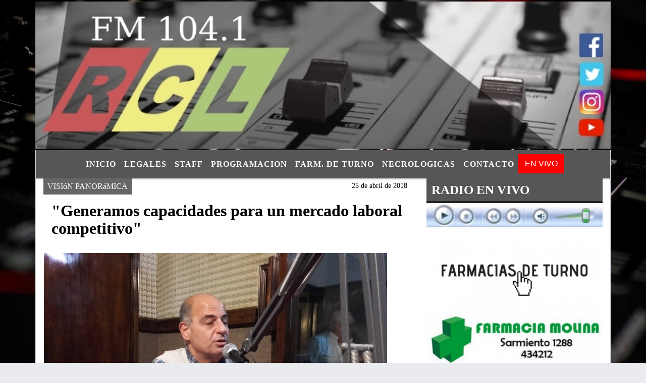

--- FILE ---
content_type: text/html; charset=UTF-8
request_url: https://radiociudaddelujan.com.ar/nota/6180/generamos-capacidades-para-un-mercado-laboral-competitivo
body_size: 12843
content:
<!DOCTYPE html>

<html lang="es">

<head>
<meta charset="utf-8">
<meta http-equiv="X-UA-Compatible" content="IE=edge">
<meta name="viewport" content="width=device-width, initial-scale=1, user-scalable=no">

                  <link href='https://fonts.googleapis.com/css?family=Patua+One' rel='stylesheet' type='text/css'>
<title>"Generamos capacidades para un mercado laboral competitivo"</title>
<meta name="description" content="Alberto Nicosia, director de Producción del Municipio, se refirió en Visión Panorámica al trabajo de la Oficina de Empleo y al informe que generó esta área sobre la demanda laboral en Luján." />
<meta name="keywords" content=", , , , ">
<meta name="language" content="es" />
<!--
<link rel="canonical" href="https://radiociudaddelujan.com.ar/nota/6180/generamos-capacidades-para-un-mercado-laboral-competitivo" />
<link rel="amphtml" href="https://radiociudaddelujan.com.ar/nota-amp/6180/generamos-capacidades-para-un-mercado-laboral-competitivo"/>
-->
<meta property="og:type" content="article" />
<meta property="og:title" content='&#x22;Generamos capacidades para un mercado laboral competitivo&#x22;' />
<meta property="og:description" content="Alberto Nicosia, director de Producción del Municipio, se refirió en Visión Panorámica al trabajo de la Oficina de Empleo y al informe que generó esta área sobre la demanda laboral en Luján." />
<meta property="og:url" content="https://radiociudaddelujan.com.ar/nota/6180/generamos-capacidades-para-un-mercado-laboral-competitivo" />
  <meta property="og:image" content="

  



  https://radiociudaddelujan.com.ar/04-2018/resize_1524822937.jpg

 " /> 
<meta name="date" content="2018-04-25" scheme="YYYY-MM-DD">




<link rel="shortcut icon" href="https://radiociudaddelujan.com.ar/icono.ico" type="image/x-icon" />
		<!-- Bootstrap CSS -->
<link rel="stylesheet" href="https://stackpath.bootstrapcdn.com/bootstrap/4.3.1/css/bootstrap.min.css" integrity="sha384-ggOyR0iXCbMQv3Xipma34MD+dH/1fQ784/j6cY/iJTQUOhcWr7x9JvoRxT2MZw1T" crossorigin="anonymous">
<link href="https://radioshosting.com/css/delalora73new.css" rel="stylesheet">
<link rel="stylesheet" href="https://unpkg.com/flickity@2/dist/flickity.min.css"/>
<link href="https://use.fontawesome.com/releases/v5.0.6/css/all.css" rel="stylesheet">
<link rel="stylesheet" href="https://radioshosting.com/css/css/lightbox.min.css">

<!-- ADSENSE HEAD -->

<script src="https://code.jquery.com/jquery-3.3.1.slim.min.js" integrity="sha384-q8i/X+965DzO0rT7abK41JStQIAqVgRVzpbzo5smXKp4YfRvH+8abtTE1Pi6jizo" crossorigin="anonymous"></script>
		<!-- HTML5 Shim and Respond.js IE8 support of HTML5 elements and media queries -->
		<!-- WARNING: Respond.js doesn t work if you view the page via file:// -->
		<!--[if lt IE 9]>
			<script src="https://oss.maxcdn.com/libs/html5shiv/3.7.0/html5shiv.js"></script>
			<script src="https://oss.maxcdn.com/libs/respond.js/1.4.2/respond.min.js"></script>
		<![endif]-->
<script>
                                                        (function(d, s, id) {
                                                        var js, fjs = d.getElementsByTagName(s)[0];
                                                        if (d.getElementById(id)) return;
                                                        js = d.createElement(s); js.id = id;
                                                        js.src = "//connect.facebook.net/es_LA/all.js#xfbml=1&appId=427523193949843";
                                                        fjs.parentNode.insertBefore(js, fjs);
                                                        }(document, 'script', 'facebook-jssdk'));
                                                    </script>


        <style>


        body {
            
                        background-image: url("https://recursos.radiosnethosting.com/fondos/1102.jpg");
                        background-attachment: fixed;
                        -webkit-background-size: cover;
                        -moz-background-size: cover;
                        -o-background-size: cover;
                        background-size: cover;

                                        
                overflow-x: hidden;
                margin: 0 auto;

        }


                        h1, h2, h3, h4, h5, h6 {
                            margin-bottom: 10px;
                            line-height: 1.1em;
                            font-weight: 600;
                            margin-top: 0;
                            color: #000000;
                            font-family: 'Tahoma';
                        }

                        p {
                            font-family: Verdana;
                        }

                        .h3, h3 {
                            font-size: 1rem;
                        }

                        h1 a, h2 a, h3 a, h4 a, h5 a, h6 a{
                                        display: block;
                                        color:#FFFFFF;
                                    }

                            a:hover {

                            color:#7D7676;

                        }

                        a:link, a:visited, a:active, a:focus, a:before, a:after {
                            outline: 0 none;
                         text-decoration: none;
                         color:#FFFFFF;
                         }





                            .navbar-nav .dropdown-menu{
                                position: absolute;
                                background-color: #575656;
                            }


                        .dropdown:hover>ul {

                            display: block !important;

                        }

                        .dropdown ul li a {

                            color: #FFFFFF;

                        }


                        .navbar-light .navbar-nav .nav-link:focus, .navbar-light .navbar-nav {
                            color: #FFFFFF;

                        }

                        .nav-link:hover {
                            color: #7D7676;

                        }

                        #logo {
                            max-width: 3.2rem;
                        }
                        #logo:hover path {
                        fill: #FFFFFF;

                        }

                        #logo:hover {

                        color: #7D7676;

                        }

                         #logo2 {
                           fill: #454545;
                           max-width:48px;
                        }


                         #logo3 {
                           fill: #454545;
                           max-width:18px;
                        }
                        .color{
                            color:#FFFFFF;
                        }

                        .btn-outline-primary.active, .btn-outline-primary:active, .show>.btn-outline-primary.dropdown-toggle {
                            color: #575656;
                            background-color: #FFFFFF;
                            border:3px solid  #575656;
                        }

                            .btn-outline-primary:hover {
                            color: #575656;
                            background-color: #FFFFFF;
                            border:3px solid #575656;

                        }
                            .btn-outline-primary {
                            color: #FFFFFF;
                            background-color: #575656;
                            border:3px solid transparent;
                        }

                        footer p {
                        margin-bottom: .25rem;
                            color:#FFFFFF;
                            font-weight: 300;
                        }
                        .facebook {
                            display: block;
                            float: right;
                            background: #FFFFFF;
                            margin-right: 37px!important;
                        }

                        .twitter {
                            display: block;
                            float: right;
                            background: #FFFFFF;
                        }
                        .flickity-page-dots .dot{
                            background: #FFFFFF;

                        }
                        .sidebar .widget .widget-title {
                            font-size: 20px;
                        }

                            
                        .widget-head{
                            background-color: #575656!important;
                        }

                        .widget-title {
                            font-size: 25px;
                            font-weight: 900;
                            line-height: 1;
                            text-transform: uppercase;
                            margin-bottom: 0;
                            color:#FFFFFF;
                            font-family: 'Tahoma';
                        }
                            /* ---- grid ---- */



                        .topbar {

                            border-bottom:0;

                            background-color: #575656;
                            color: #FFFFFF;
                        }


                        .header {


                                                    background-position:center center;
                            background-size:cover;
                            background-repeat:no-repeat;
                        background-image:url(http://recursos.radiosnethosting.com/texturas/31.png);
                        -moz-background-size: cover;
                        -webkit-background-size: cover;

                                                    clear: both;


                        }


                        .header-right {
                            float: right;
                        }

                        .logo{
                                        max-width: 80%;

                                    }

                        .bg-light {

                            background-color: #fff!important;
                        }

                        article {
                                        background: transparent;
                                        /*border-radius: 3px;
                                        border: 1px solid #e4e4e4;*/
                                    }

                        .colorTitulo {
                            color: #000000;
                            font-weight: 800;
                            letter-spacing: 1px;

                        }



                        .facebook {

                            display: block;
                            float: right;
                            background-color: !important;
                            margin-right: 37px!important;
                                    }

                        .twitter {

                            display: block;
                            float: right;
                            background-color: !important;
                                    }
                            p.displaytitulo{
                                height: 0;
                                margin: 0;
                                font-family: 'Montserrat', sans-serif!important;
                                letter-spacing:1px;
                            }




                        .carousel-caption {

                            z-index: 10;
                            padding: 4px 20px;
                            /* padding-bottom: 20px;
                                position: absolute;
                            right: 0;
                            bottom: 0px;
                            left: 0;
                             */

                            background-color: #57565699;

                        }
                        .carousel-caption h2 {
                            color: #FFFFFF!important;
                            font-weight: 700;
                            margin: 0;

                            font-size: 2.5vw;
                        }



                        .localidad {
                            font-family:'Tahoma';
                            color:#454545;
                            line-height: 1;

                        }





                            /* destacadas slider */

                        .titulo{
                            display: none;
                            position: absolute;
                            bottom: 0;
                            height: 100%;
                            width: 100%;
                            padding: 20px 15px;
                            background-color: #575656;
                            opacity: 0.7;
                            }


                        .cub3r-caption{
                            /*display:none;*/
                            position:absolute;
                            bottom:0;
                            left:0;
                            background-color:#57565699;
                            width:100%;
                            padding:0.5rem 0.75rem;
                        }

                        .cub3r-caption-text{
                            color:#FFFFFF!important;
                        }

                        .html-marquee {
                            font-weight: 200;
                            height: 40px!important;
                            width: 100%;
                            background-color: transparent!important;
                            font-family: 'Montserrat', sans-serif!important;
                            font-size: inherit!important;
                            color: #FFFFFF!important;
                            letter-spacing: 0.5px;
                        }

                        marquee p {
                            color: #FFFFFF!important;
                        }
                        .texto-fecha{

                            color: #FFFFFF;
                        }

                        .navbar-toggler-icon{
                            color: #FFFFFF;
                        }
                        .sidebar2{
                            will-change: min-height;
                        }

                        .sidebar__inner2{
                            transform: translate(0, 0); /* For browsers don't support translate3d. */
                            transform: translate3d(0, 0, 0);
                            will-change: position, transform;
                        }
                         .fb-like > span > iframe {
                                                            width: 100%!important;
                                                        }
        </style>
	</head>


<body>


<!-- ESTO ES LA CABECERA EL HEAD -->


<!-- climainfo   1769648404 135 -->
    <style>

    /* boton de whats app */
        .botonWasap {
            position: fixed;
            bottom: 26px;
            right: 26px;
            z-index: 1000;
            border-radius: 50% !important;
        }

        .botonWasap > i {
            font-size: 2rem;
            padding: 10px 6px;
        }


        .navbar{
            /* padding: 0px 0px 0px 15px!important;
            box-shadow: 2px 2px 3px #ccc;
            margin-bottom: 15px!important;*/
            background-color: #575656;
        }
        .nav-link {

            color: #FFFFFF;
            font-family: 'Tahoma';
            font-weight: 700;
        }

        .caret{
        color: #575656;

        }

        .dropdown-menu {

            padding: 0;
        }

        .dropdown-menu li a{

            padding: .5rem;
            font-size: 1rem;

        }

            .dropdown-menu .nav-item .nav-link:hover{

            background-color: #575656;
            color: #7D7676;

        }


        .nav-item .dropdown:hover ul{
            display: block;

        }
        .topbar{
            /*border-bottom: 1px solid #e4e4e4;
            height: 42px!important;
            line-height: 38px;*/
        }
        .menuBusqueda{
            border: 0px none;
            width: 100%;
            position: absolute;
            will-change: transform;
            top: 0px;
            left: 0px;
            transform: translate3d(0px, 0px, 0px)!important;
            -webkit-transition: all 1s ease-in;
            -moz-transition: all 1s ease-in;
            -o-transition: all 1s ease-in;
            transition: all 1s ease-in;
        }

        .menuBusqueda2{
            border: 0px none;
            position: absolute;
            will-change: transform;
            top: 0px;
            left: 0px;
            transform: translate3d(0px, 0px, 0px)!important;
            -webkit-transition: all 1s ease-in;
            -moz-transition: all 1s ease-in;
            -o-transition: all 1s ease-in;
            transition: all 1s ease-in;

        }

        .menuBusqueda2 > form > input {
            min-height: 56px;
        }

        .submenu{
            font-size: 12px;
            font-weight: 200;
        }
        #logo4{
            fill: #FFFFFF;
            max-width: 18px;
        }
    </style>

    <div id="header-wrapper" style="background-color:transparent!important;">
            <div class="d-none topbar container">
                <div class="container">
                    <div class="row">

                        <div class="d-none d-sm-block col-sm-6 col-md-4 pr-0" style="max-height: 40px;overflow: hidden;">
                                                                <p class="mb-0 texto-fecha" id="text-fecha">
                                                                                                                                                                                                        Miércoles                                                                                                                                                                                                        28 de Enero de 2026                                </p>
                        </div>
                        <div class="d-none d-md-block col-md-4 col-lg-4 p-0">



                            
      <div class="marquee">
          <marquee scrollAmount="3">
                <p class="m-0">

                


                Hoy es                                                                                         Miércoles                   28 de Enero de 2026   y son las 22:00

                -


                Bienvenidos a Radio Ciudad de Luján..
                </p>
          </marquee>
      </div>






                        </div>
                        <div class="col-12 col-sm-6 col-md-4 text-right">
                            <ul class="mb-0 d-flex justify-content-end">

                                        <li class="" style="border-left:1px solid #e4e4e4;">

                                                <a href="#" role="button" id="dropdownMenuLink" data-toggle="dropdown" aria-haspopup="true" aria-expanded="false" class="btn">
                                                    <i class="fas fa-search" style="color: #FFFFFF;"></i>
                                                </a>
                                                <div class="dropdown-menu menuBusqueda" style="border:0;width:100%;" aria-labelledby="dropdownMenuLink">
                                                    <form id="form1" name="form1" method="GET" action="buscar.php">
                                                        <input name="busqueda" type="text" class="form-control" size="30" value="" id="inputString" onkeyup="lookup(this.value);" onblur="fill();" />
                                                        <input name="Submit" type="submit" class="btn btn-outline-primary my-2 my-sm-0" value="Buscar" />
                                                    </form>

                                                </div>

                                        </li>

                                        
                                                                                    <li class="" style="border-left:1px solid #e4e4e4;">
                                                <a class="btn" target="_blank" href="https://www.facebook.com/RadioCiudadDeLujan"><i class="fab fa-facebook" aria-hidden="true" style=" color: #FFFFFF;"></i></a>
                                            </li>
                                        


                                        
                                                                                <li class="" style="border-left:1px solid #e4e4e4;">
                                            <a class="btn" target="_blank" href="https://twitter.com/RCL104"><i class="fab fa-twitter" style=" color: #FFFFFF;"></i></a>
                                        </li>
                                        
                                        
                                        
                                        
                                        
                                        
                                        
                                        
                                        

                  <li class="d-flex align-items-center">
                    <i class="pr-0 color" style="font-family:'Tahoma';color:#FFFFFF;">&ordm;</i>
                  </li>

                  <li class="d-none">
                    <!--  <img alt="" title="" style="max-width:20px;" id="logo4" class="svg d-none"  src="https://radioshosting.com/iconos_clima/svg/1769648269.svg" />  -->
                  </li>


                            </ul>

                        </div>
                    </div>
                </div>
            </div>

            <header class="container bg-light p-0 header">


                    <div class="container p-0">


                        <div class="d-none row">

                            


                            

                                <div class="col-12 col-md-12 col-lg-12 text-center">

                                        <a href="https://radiociudaddelujan.com.ar/principal.php">
                                        <img src="https://radiociudaddelujan.com.ar/07-2019/3ec18aa68124d48d3732ef10dc8bdd0a.png"
                                            class="img-fluid"
                                            style="padding-top:20px; padding-bottom: 20px;max-height: 170px;"
                                            alt="Radio Ciudad de Lujan" title="Radio Ciudad de Lujan"></a>

                                </div>

                                <!--div  class="col-6 col-md-3 col-lg-3 d-none justify-content-center align-items-center">
                                                                    </div-->

                            


                        </div>

                        <div class="col-12 p-0 text-center">
                            <a href="https://radiociudaddelujan.com.ar/principal.php">
                            <img src="https://radiociudaddelujan.com.ar/04-2020/3f2066277d1968f18dbbe5e126619e25.jpg"
                                 class="img-fluid" style="width:100%;"
                                 alt="Radio Ciudad de Lujan"
                                 title="Radio Ciudad de Lujan"></a>
                        </div>
                    </div>
            </header>

    </div>

    <nav id="navigato" class="navbar navbar-default navbar-expand-lg container border-right border-left">

        <button class="navbar-toggler" type="button" data-toggle="collapse" data-target="#myNavbar">

            <i class="fas fa-bars" style="color: #FFFFFF;"></i>

        </button>

        <!--a rel="home" href="https://radiociudaddelujan.com.ar/principal.php" class="navbar-brand d-lg-none " style="margin:0 auto;">
            <img class="img-fluid" style="max-height:35px;" src="//radiociudaddelujan.com.ar/07-2019/3ec18aa68124d48d3732ef10dc8bdd0a.png">
        </a-->

        <div class="collapse navbar-collapse justify-content-center" id="myNavbar" style="">

                        <ul class="navbar-nav " >


                                                            <li   class="nav-item" >

                                    <a class="nav-link"  href="https://radiociudaddelujan.com.ar/principal.php"

                                    >

                                     Inicio</a>

                                                                    </li>
                                                            <li  class="nav-item dropdown" >

                                    <a class="nav-link"  class="dropdown-toggle" data-toggle="dropdown"  href="https://radiociudaddelujan.com.ar/seccion/2342/legales"

                                    >

                                    Legales </a>

                                    
                                        <ul class="dropdown-menu">
                                            
                                            <li class="nav-item">
                                                <a href="https://radiociudaddelujan.com.ar/seccion/1443777/autorizacion-anac"
                                                     class="nav-link" >Autorización ANAC                                                </a>
                                            </li>
                                            
                                            <li class="nav-item">
                                                <a href="https://radiociudaddelujan.com.ar/seccion/1531550/relevamiento-obligatorio"
                                                     class="nav-link" >Relevamiento Obligatorio                                                </a>
                                            </li>
                                            
                                            <li class="nav-item">
                                                <a href="https://radiociudaddelujan.com.ar/seccion/1592487/licenciatario"
                                                     class="nav-link" >Licenciatario                                                </a>
                                            </li>
                                            
                                            <li class="nav-item">
                                                <a href="https://radiociudaddelujan.com.ar/seccion/2800977/autorizacion-precaria-y-provisional"
                                                     class="nav-link" >Autorización Precaria y Provisional                                                </a>
                                            </li>
                                            
                                            <li class="nav-item">
                                                <a href="https://radiociudaddelujan.com.ar/seccion/3956049/carpeta-de-acceso-publico"
                                                     class="nav-link" >Carpeta de acceso publico                                                </a>
                                            </li>
                                            
                                            <li class="nav-item">
                                                <a href="https://radiociudaddelujan.com.ar/seccion/5084288/constancia-de-reinscripcion"
                                                     class="nav-link" >Constancia de Reinscripción                                                </a>
                                            </li>
                                                                                    </ul>
                                                                    </li>
                                                            <li   class="nav-item" >

                                    <a class="nav-link"  href="https://radiociudaddelujan.com.ar/seccion/2442/staff"

                                    >

                                     Staff</a>

                                                                    </li>
                                                            <li  class="nav-item dropdown" >

                                    <a class="nav-link"  class="dropdown-toggle" data-toggle="dropdown"  href="https://radiociudaddelujan.com.ar/programacion.php"

                                    >

                                    Programacion </a>

                                    
                                        <ul class="dropdown-menu">
                                            
                                            <li class="nav-item">
                                                <a href="https://radiociudaddelujan.com.ar/noticias/5000050/vision-panoramica"
                                                     class="nav-link" >Primera Mañana                                                </a>
                                            </li>
                                            
                                            <li class="nav-item">
                                                <a href="https://radiociudaddelujan.com.ar/noticias/5000061/te-hacemos-la-segunda"
                                                     class="nav-link" >Te Hacemos la Segunda                                                </a>
                                            </li>
                                            
                                            <li class="nav-item">
                                                <a href="https://radiociudaddelujan.com.ar/noticias/5000051/embrujos-en-la-tarde"
                                                     class="nav-link" >Embrujos en la Tarde                                                </a>
                                            </li>
                                            
                                            <li class="nav-item">
                                                <a href="https://radiociudaddelujan.com.ar/noticias/5000037/deportes"
                                                     class="nav-link" >AudioDeportes                                                </a>
                                            </li>
                                            
                                            <li class="nav-item">
                                                <a href=""
                                                     class="nav-link" >La Palabra                                                </a>
                                            </li>
                                            
                                            <li class="nav-item">
                                                <a href=""
                                                     class="nav-link" >Hablemos de Historia                                                </a>
                                            </li>
                                                                                    </ul>
                                                                    </li>
                                                            <li   class="nav-item" >

                                    <a class="nav-link"  href="https://radiociudaddelujan.com.ar/seccion/3434/farm-de-turno"

                                    >

                                     Farm. De Turno</a>

                                                                    </li>
                                                            <li  class="nav-item dropdown" >

                                    <a class="nav-link"  class="dropdown-toggle" data-toggle="dropdown"  href="https://radiociudaddelujan.com.ar/seccion/3534/necrologicas"

                                    >

                                    Necrologicas </a>

                                    
                                        <ul class="dropdown-menu">
                                            
                                            <li class="nav-item">
                                                <a href="https://radiociudaddelujan.com.ar/seccion/2932/necrologicas"
                                                     class="nav-link" >Necrológicas                                                </a>
                                            </li>
                                                                                    </ul>
                                                                    </li>
                                                            <li   class="nav-item" >

                                    <a class="nav-link"  href="https://radiociudaddelujan.com.ar/contacto.php"

                                    >

                                     Contacto</a>

                                                                    </li>
                                                        
                                            <li class="nav-item" >

                                                <a class="btn" style="background: red" target="_blank" href="https://radiociudaddelujan.com.ar/envivo"><span style="color: white;">EN VIVO</span></a>

                                            </li>

                                        
                        </ul>

        </div>


    </nav>

    
    <nav id="navigato2" data-hidden="true" class="navbar navbar-default navbar-expand-lg show2">

        <button class="navbar-toggler" type="button" data-toggle="collapse" data-target="#myNavbar2">

            <i class="fas fa-bars" style="color: #FFFFFF;"></i>

        </button>

        <a id="fa" rel="home" href="https://radiociudaddelujan.com.ar/principal.php" class="navbar-brand d-lg-none yiyin text-center" style="margin:0 auto;">
            <img class="img-fluid" style="max-height:35px;" src="//radiociudaddelujan.com.ar/07-2019/3ec18aa68124d48d3732ef10dc8bdd0a.png">
        </a>

                    <div class="collapse navbar-collapse" id="myNavbar2" style="max-width:1140px;">

                        <ul class="navbar-nav mr-auto" >


                                                            <li   class="nav-item" >

                                    <a class="nav-link"  href="https://radiociudaddelujan.com.ar/principal.php"

                                    >

                                     Inicio</a>

                                                                    </li>
                                                            <li  class="nav-item dropdown" >

                                    <a class="nav-link"  class="dropdown-toggle" data-toggle="dropdown"  href="https://radiociudaddelujan.com.ar/seccion/2342/legales"

                                    >

                                    Legales </a>

                                    
                                        <ul class="dropdown-menu">
                                            
                                            <li class="nav-item">
                                                <a href="https://radiociudaddelujan.com.ar/seccion/1443777/autorizacion-anac"
                                                     class="nav-link" >Autorización ANAC                                                </a>
                                            </li>
                                            
                                            <li class="nav-item">
                                                <a href="https://radiociudaddelujan.com.ar/seccion/1531550/relevamiento-obligatorio"
                                                     class="nav-link" >Relevamiento Obligatorio                                                </a>
                                            </li>
                                            
                                            <li class="nav-item">
                                                <a href="https://radiociudaddelujan.com.ar/seccion/1592487/licenciatario"
                                                     class="nav-link" >Licenciatario                                                </a>
                                            </li>
                                            
                                            <li class="nav-item">
                                                <a href="https://radiociudaddelujan.com.ar/seccion/2800977/autorizacion-precaria-y-provisional"
                                                     class="nav-link" >Autorización Precaria y Provisional                                                </a>
                                            </li>
                                            
                                            <li class="nav-item">
                                                <a href="https://radiociudaddelujan.com.ar/seccion/3956049/carpeta-de-acceso-publico"
                                                     class="nav-link" >Carpeta de acceso publico                                                </a>
                                            </li>
                                            
                                            <li class="nav-item">
                                                <a href="https://radiociudaddelujan.com.ar/seccion/5084288/constancia-de-reinscripcion"
                                                     class="nav-link" >Constancia de Reinscripción                                                </a>
                                            </li>
                                                                                    </ul>
                                                                    </li>
                                                            <li   class="nav-item" >

                                    <a class="nav-link"  href="https://radiociudaddelujan.com.ar/seccion/2442/staff"

                                    >

                                     Staff</a>

                                                                    </li>
                                                            <li  class="nav-item dropdown" >

                                    <a class="nav-link"  class="dropdown-toggle" data-toggle="dropdown"  href="https://radiociudaddelujan.com.ar/programacion.php"

                                    >

                                    Programacion </a>

                                    
                                        <ul class="dropdown-menu">
                                            
                                            <li class="nav-item">
                                                <a href="https://radiociudaddelujan.com.ar/noticias/5000050/vision-panoramica"
                                                     class="nav-link" >Primera Mañana                                                </a>
                                            </li>
                                            
                                            <li class="nav-item">
                                                <a href="https://radiociudaddelujan.com.ar/noticias/5000061/te-hacemos-la-segunda"
                                                     class="nav-link" >Te Hacemos la Segunda                                                </a>
                                            </li>
                                            
                                            <li class="nav-item">
                                                <a href="https://radiociudaddelujan.com.ar/noticias/5000051/embrujos-en-la-tarde"
                                                     class="nav-link" >Embrujos en la Tarde                                                </a>
                                            </li>
                                            
                                            <li class="nav-item">
                                                <a href="https://radiociudaddelujan.com.ar/noticias/5000037/deportes"
                                                     class="nav-link" >AudioDeportes                                                </a>
                                            </li>
                                            
                                            <li class="nav-item">
                                                <a href=""
                                                     class="nav-link" >La Palabra                                                </a>
                                            </li>
                                            
                                            <li class="nav-item">
                                                <a href=""
                                                     class="nav-link" >Hablemos de Historia                                                </a>
                                            </li>
                                                                                    </ul>
                                                                    </li>
                                                            <li   class="nav-item" >

                                    <a class="nav-link"  href="https://radiociudaddelujan.com.ar/seccion/3434/farm-de-turno"

                                    >

                                     Farm. De Turno</a>

                                                                    </li>
                                                            <li  class="nav-item dropdown" >

                                    <a class="nav-link"  class="dropdown-toggle" data-toggle="dropdown"  href="https://radiociudaddelujan.com.ar/seccion/3534/necrologicas"

                                    >

                                    Necrologicas </a>

                                    
                                        <ul class="dropdown-menu">
                                            
                                            <li class="nav-item">
                                                <a href="https://radiociudaddelujan.com.ar/seccion/2932/necrologicas"
                                                     class="nav-link" >Necrológicas                                                </a>
                                            </li>
                                                                                    </ul>
                                                                    </li>
                                                            <li   class="nav-item" >

                                    <a class="nav-link"  href="https://radiociudaddelujan.com.ar/contacto.php"

                                    >

                                     Contacto</a>

                                                                    </li>
                            
                             
                                            <li class="nav-item" style="background: red">

                                                <a class="btn" target="_blank" href="https://radiociudaddelujan.com.ar/envivo"><span style="color: white;">EN VIVO</span></a>

                                            </li>

                                        
                        </ul>

                        <ul class="d-flex justify-content-end" style="list-style: none;padding:0;margin:0;">
                            <li class="" style="border-left:1px solid #e4e4e4;">
                                <a href="#" role="button" id="dropdownMenuLink2" data-toggle="dropdown" aria-haspopup="true" aria-expanded="false" class="btn">
                                    <i class="fas fa-search" style="color: #FFFFFF;"></i>
                                </a>

                                <div class="dropdown-menu menuBusqueda2" style="border:0;width:100%;" aria-labelledby="dropdownMenuLink2">
                                    <form id="form1" name="form1" method="GET" action="buscar.php">
                                        <input name="busqueda" type="text" class="form-control" size="30" value="" id="inputString" onkeyup="lookup(this.value);" onblur="fill();" />
                                        <input name="Submit" type="submit" class="btn btn-outline-primary my-2 my-sm-0" value="Buscar" />
                                    </form>

                                </div>

                            </li>

                              

                  <li class="d-flex align-items-center">
                    <i class="pr-0 color" style="font-family:'Tahoma';color:#FFFFFF;">&ordm;</i>
                  </li>

                  <li class="d-none">
                    <!--  <img alt="" title="" style="max-width:20px;" id="logo4" class="svg d-none"  src="https://radioshosting.com/iconos_clima/svg/1769648269.svg" />  -->
                  </li>


                        </ul>

                    </div>
      <div id="result"></div>

    </nav>

    <style>
                 .show2{
                    position: fixed;
                    top: -90px;
                    z-index: 999;
                    width: 100%;

                 }
                 .show-top{
                    -webkit-transition: all 0.6s ease-in;
                    -moz-transition: all 0.6s ease-in;
                    -o-transition: all 0.6s ease-in;
                    transition: all 0.6s ease-in;
                    display: block!important;
                    position: fixed;
                    top: 0!important;
                    width: 100%;
                    background-color:#575656;
                 }
                 .yiyin{
                     width: calc(100% - 50px)!important;
                 }

    </style>

    <script>
    $( document ).ready(function() {

        const nav = document.querySelector('#navigato2');

            const navbar = document.querySelector('#header-wrapper');
            const tito = navbar.offsetHeight ;


             console.log('esrt ', tito);

            window.addEventListener('scroll', () => {
                if(window.scrollY > tito) {
                    nav.classList.add('show-top');
                    //var i = setInterval(myTimer ,4000);
    //
                    //setTimeout(function( ) { clearInterval( i ); }, 8000);
    //
    //
                    //function myTimer() {
                    //  $('.grid').isotope({
                    //        itemSelector: '.grid-item'
                    //    });
                    //}

                } else {
                    nav.classList.remove('show-top');
                    }
            });

    });

    </script>

        <script>
        fetch("https://pomber.github.io/covid19/timeseries.json")
      .then(response => response.json())
      .then(data => {
        let yi = data["Argentina"].reverse();
        const str = yi[0].date;
        const words = str.split('-');
        $('.info').text(words[2]+'-'+words[1]+'-'+words[0]);
        $('.info2').text(yi[0].confirmed);
        $('.info3').text(yi[0].deaths);
        $('.info4').text(yi[0].recovered);
      })

    </script>

    <!-- boton de whatsapp -->
        

        <!-- ESTO ES EL CUERPO DE LA PAGINA, PEUDE ESTAR CONTENIDO O NO -->


            <div class="container bg-light border-right border-left">

                <div id="main-content" class="row main">

                            <div id="content" class="col-12 col-sm-8 p-0 col-md-8 col-lg-8 content" >

                                <!-- ACA empieza -->



                                    <div class="col-lg-12 col-12 base-box2" style="display: flex; justify-content: space-between;">
                                        
                                        
                                                                                    <div style="background-color: #666666">
                                                <p class="m-0 py-1 px-2" style="font-family:'Tahoma';color:#FFFFFF;">
                                                VISIóN PANORáMICA                                                </p>
                                            </div>
                                        


                                                                                <div>
                                            <p class="m-0 py-1 px-2" style=";font-family:'Tahoma';font-size:14px;color:#000000;">
                                                25 de abril de 2018                                            </p>

                                        </div>

                                    </div>

                                    <div class="col-lg-12 col-12 base-box2 p-0 px-md-3">

                                        <div class="mb-3">

                                            <h2 style="padding: 15px;font-family:'Tahoma';color:#000000;">"Generamos capacidades para un mercado laboral competitivo"</h2>

                                        </div>

                                            
                                                <div class="col-lg-12 col-12 p-0">

                                                    
                                                                <div align="left"><img class="img-fluid"   src="
                                                                  https://radiociudaddelujan.com.ar/04-2018/resize_1524822937.jpg"  /></div>
                                                    
                                                    
                                                </div>

                                            
                                            


                                        <div class="grid mt-3 fg">

                                                
                                            
                                        </div>


                                        <div class="col-lg-12 col-12 mb-3">

                                            <p style="font-family:;">Alberto Nicosia, director de Producción del Municipio, se refirió en Visión Panorámica al trabajo de la Oficina de Empleo y al informe que generó esta área sobre la demanda laboral en Luján.</p>

                                        </div>


                                                                                    
                                            <div class="col-lg-12 col-12 mb-3">

                                                
<audio controls style="width:100%">

 <source src="https://radiociudaddelujan.com.ar/04-2018/1151e43918cb79ec22c5e5e45f594ba4.mp3" type="audio/mpeg">
Your browser does not support the audio element.
</audio>




                                            </div>

                                            
                                            

                                            <div class="col-lg-12 col-12 mb-3">

                                                <!-- -->

                                                <div id="fb-root"></div>



                                                <!-- -->

                                                <div class="col-lg-12 col-12 p-0 mb-3 d-flex justify-content-center py-3">

                                                    
                                                </div>

                                                <!-- -->

                                                <div class="col-lg-12 col-12 p-0">

                                                                                                                                                                        

                                                                                                                                                                                                                                

                                                                                                                                                                                                                                                                                                                                                

                                                                                                                <p style=""></p >
                                                        
                                                </div>

                                                <!-- -->
                                                
                                                <!-- -->

                                                                                                <!-- -->


                                                    


                                                <!-- -->

                                                <div class="col-lg-12 col-12">

                                                    <div class="fb-like" data-href="https://radiociudaddelujan.com.ar/nota/6180/alberto-nicosia" data-layout="button_count" data-action="like" data-size="large" data-show-faces="true" data-share="true"></div>

                                                </div>

                                                <!-- -->

                                                <div class="col-lg-12 col-12">

                                                                                                            </div>

                                                <!-- -->

                                                <div class="col-lg-12 col-12 p-0 mb-3 d-flex justify-content-center py-3">

                                                    
                                                </div>

                                                <!-- -->

                                                <div class="col-lg-12 col-12">

                                                    <h4>COMPARTIR:</h4>

                                                    <ul class="navbar-nav flex-row ml-md-auto d-md-flex">

                                                        <li class="nav-item">
                                                            <a style="margin-left:10px;" target="_blank" href="https://www.facebook.com/sharer.php?u=https://radiociudaddelujan.com.ar/nota/6180/alberto-nicosia&t=Alberto Nicosia">
                                                                <i class="fab fa-facebook" style="font-size:30px;color:#111111; " aria-hidden="true"></i>
                                                            </a>
                                                        </li>

                                                        <li class="nav-item">
                                                            <a style="margin-left:10px;" target="_blank" href="https://twitter.com/share?original_referer=https://radiociudaddelujan.com.ar/nota/6180/&amp;source=tweetbutton&amp;text=&amp;url=https://radiociudaddelujan.com.ar/nota/6180/">
                                                                <i class="fab fa-twitter" style="font-size:30px;color:#111111; " aria-hidden="true"></i>
                                                            </a>
                                                        </li>

                                                        <li class="nav-item">
                                                            <a style="margin-left:10px;" target="_blank" href="https://api.whatsapp.com/send?text=*.*  https://radiociudaddelujan.com.ar/nota/6180/">
                                                                <i class="fab fa-whatsapp" style="font-size:30px;color:#111111; " aria-hidden="true"></i>
                                                            </a>
                                                        </li>
                                                    </ul>


                                                </div>

                                                <!-- -->

                                                <div class="col-lg-12 col-12 px-0 my-3 py-3">

                                                                <div class="col-12 col-lg-12 my-3 py-3">

                                                                    <h3 style="font-family:'Tahoma';color:#000000;">Notas Relacionadas</h3>

                                                                </div>


                                                               <div class="main-carousel" data-flickity='{ "cellAlign": "left", "imagesLoaded": true, "wrapAround": true, "pageDots": false }'>



                                                                    


                                                                        <div class="carousel-cell col-12 col-md-4 col-lg-4 p-0">



                                                                                    
                                                                                            <div id="etiqueta_ch" style="background-color:";>
                                                                                                <span style=";font-family:'Tahoma';font-size:10px; color:#FFFFFF;">Visión Panorámica</span>
                                                                                            </div>

                                                                                    
                                                                                    <a href="https://radiociudaddelujan.com.ar/nota/10733/vespa-lujan-refuerza-su-campana-por-las-castraciones-masivas">

                                                                                        <img class="img-fluid" src="https://radiociudaddelujan.com.ar/12-2023/resize_1702378020.jpg" alt="VeSPA Luján refuerza su campaña por las castraciones masivas" width="100%"  /></a>

                                                                                    <div class="caption news-summary">
                                                                                        <a href="https://radiociudaddelujan.com.ar/nota/10733/vespa-lujan-refuerza-su-campana-por-las-castraciones-masivas"><h3>VeSPA Luján refuerza su campaña por las castraciones masivas</h3></a>
                                                                                    </div>


                                                                        </div>

                                                                        


                                                                        <div class="carousel-cell col-12 col-md-4 col-lg-4 p-0">



                                                                                    
                                                                                            <div id="etiqueta_ch" style="background-color:";>
                                                                                                <span style=";font-family:'Tahoma';font-size:10px; color:#FFFFFF;">Visión Panorámica</span>
                                                                                            </div>

                                                                                    
                                                                                    <a href="https://radiociudaddelujan.com.ar/nota/10725/importante-recaudacion-de-reciclables-en-beneficio-de-animales-rescatados">

                                                                                        <img class="img-fluid" src="https://radiociudaddelujan.com.ar/12-2023/resize_1701777145.jpg" alt="Importante recaudación de reciclables en beneficio de animales rescatados" width="100%"  /></a>

                                                                                    <div class="caption news-summary">
                                                                                        <a href="https://radiociudaddelujan.com.ar/nota/10725/importante-recaudacion-de-reciclables-en-beneficio-de-animales-rescatados"><h3>Importante recaudación de reciclables en beneficio de animales rescatados</h3></a>
                                                                                    </div>


                                                                        </div>

                                                                        


                                                                        <div class="carousel-cell col-12 col-md-4 col-lg-4 p-0">



                                                                                    
                                                                                            <div id="etiqueta_ch" style="background-color:";>
                                                                                                <span style=";font-family:'Tahoma';font-size:10px; color:#FFFFFF;">Visión Panorámica</span>
                                                                                            </div>

                                                                                    
                                                                                    <a href="https://radiociudaddelujan.com.ar/nota/10648/muay-thai-delfina-marotto-se-prepara-para-competir-en-ecuador">

                                                                                        <img class="img-fluid" src="https://radiociudaddelujan.com.ar/09-2023/resize_1695811994.jpg" alt="Muay thai: Delfina Marotto se prepara para competir en Ecuador" width="100%"  /></a>

                                                                                    <div class="caption news-summary">
                                                                                        <a href="https://radiociudaddelujan.com.ar/nota/10648/muay-thai-delfina-marotto-se-prepara-para-competir-en-ecuador"><h3>Muay thai: Delfina Marotto se prepara para competir en Ecuador</h3></a>
                                                                                    </div>


                                                                        </div>

                                                                        


                                                                        <div class="carousel-cell col-12 col-md-4 col-lg-4 p-0">



                                                                                    
                                                                                            <div id="etiqueta_ch" style="background-color:";>
                                                                                                <span style=";font-family:'Tahoma';font-size:10px; color:#FFFFFF;">Visión Panorámica</span>
                                                                                            </div>

                                                                                    
                                                                                    <a href="https://radiociudaddelujan.com.ar/nota/10647/la-importancia-de-los-cinturones-de-seguridad-y-los-apoyacabezas">

                                                                                        <img class="img-fluid" src="https://radiociudaddelujan.com.ar/09-2023/resize_1695811974.jpg" alt="La importancia de los cinturones de seguridad y los apoyacabezas" width="100%"  /></a>

                                                                                    <div class="caption news-summary">
                                                                                        <a href="https://radiociudaddelujan.com.ar/nota/10647/la-importancia-de-los-cinturones-de-seguridad-y-los-apoyacabezas"><h3>La importancia de los cinturones de seguridad y los apoyacabezas</h3></a>
                                                                                    </div>


                                                                        </div>

                                                                        


                                                                        <div class="carousel-cell col-12 col-md-4 col-lg-4 p-0">



                                                                                    
                                                                                            <div id="etiqueta_ch" style="background-color:";>
                                                                                                <span style=";font-family:'Tahoma';font-size:10px; color:#FFFFFF;">Visión Panorámica</span>
                                                                                            </div>

                                                                                    
                                                                                    <a href="https://radiociudaddelujan.com.ar/nota/10631/teresa-tartaglia-presento-el-libro-por-los-40-anos-de-pays">

                                                                                        <img class="img-fluid" src="https://radiociudaddelujan.com.ar/09-2023/resize_1695120865.jpg" alt="Teresa Tartaglia presentó el libro por los 40 años de PAyS" width="100%"  /></a>

                                                                                    <div class="caption news-summary">
                                                                                        <a href="https://radiociudaddelujan.com.ar/nota/10631/teresa-tartaglia-presento-el-libro-por-los-40-anos-de-pays"><h3>Teresa Tartaglia presentó el libro por los 40 años de PAyS</h3></a>
                                                                                    </div>


                                                                        </div>

                                                                        


                                                                        <div class="carousel-cell col-12 col-md-4 col-lg-4 p-0">



                                                                                    
                                                                                            <div id="etiqueta_ch" style="background-color:";>
                                                                                                <span style=";font-family:'Tahoma';font-size:10px; color:#FFFFFF;">Visión Panorámica</span>
                                                                                            </div>

                                                                                    
                                                                                    <a href="https://radiociudaddelujan.com.ar/nota/10593/abel-rausch-hay-que-ser-muy-claro-con-lo-que-esta-en-juego">

                                                                                        <img class="img-fluid" src="https://radiociudaddelujan.com.ar/08-2023/resize_1692099673.jpeg" alt="Abel Rausch: “Hay que ser muy claro con lo que está en juego”" width="100%"  /></a>

                                                                                    <div class="caption news-summary">
                                                                                        <a href="https://radiociudaddelujan.com.ar/nota/10593/abel-rausch-hay-que-ser-muy-claro-con-lo-que-esta-en-juego"><h3>Abel Rausch: “Hay que ser muy claro con lo que está en juego”</h3></a>
                                                                                    </div>


                                                                        </div>

                                                                        


                                                                        <div class="carousel-cell col-12 col-md-4 col-lg-4 p-0">



                                                                                    
                                                                                            <div id="etiqueta_ch" style="background-color:";>
                                                                                                <span style=";font-family:'Tahoma';font-size:10px; color:#FFFFFF;">Visión Panorámica</span>
                                                                                            </div>

                                                                                    
                                                                                    <a href="https://radiociudaddelujan.com.ar/nota/10582/elecciones-en-ate-queremos-apuntar-a-la-parte-social">

                                                                                        <img class="img-fluid" src="https://radiociudaddelujan.com.ar/08-2023/resize_1691518875.jpg" alt="Elecciones en ATE: “Queremos apuntar a la parte social”" width="100%"  /></a>

                                                                                    <div class="caption news-summary">
                                                                                        <a href="https://radiociudaddelujan.com.ar/nota/10582/elecciones-en-ate-queremos-apuntar-a-la-parte-social"><h3>Elecciones en ATE: “Queremos apuntar a la parte social”</h3></a>
                                                                                    </div>


                                                                        </div>

                                                                        


                                                                        <div class="carousel-cell col-12 col-md-4 col-lg-4 p-0">



                                                                                    
                                                                                            <div id="etiqueta_ch" style="background-color:";>
                                                                                                <span style=";font-family:'Tahoma';font-size:10px; color:#FFFFFF;">Visión Panorámica</span>
                                                                                            </div>

                                                                                    
                                                                                    <a href="https://radiociudaddelujan.com.ar/nota/10571/atencion-descentralizada-a-personas-con-discapacidad">

                                                                                        <img class="img-fluid" src="https://radiociudaddelujan.com.ar/08-2023/resize_1690972798.jpg" alt="Atención descentralizada a personas con discapacidad" width="100%"  /></a>

                                                                                    <div class="caption news-summary">
                                                                                        <a href="https://radiociudaddelujan.com.ar/nota/10571/atencion-descentralizada-a-personas-con-discapacidad"><h3>Atención descentralizada a personas con discapacidad</h3></a>
                                                                                    </div>


                                                                        </div>

                                                                                                                                        </div>


                                                </div>

                                                <!-- -->

                                                
                                                <!-- -->

                                                <div class="col-12">

                                                    
                                                </div>

                                            </div>

                                    </div>

                                <!-- ACA termina-->

                            </div>

                            <div id="sidebar" class="col-12 col-sm-4 col-md-4 p-0 col-lg-4 sidebar">

                                    <div class="sidebar__inner">

                                         
 <div class="  grid-item2 col-12  "> 

<article  style="margin-bottom:15px;">


    <div class="base-box2" >


          <div class="widget-head">

              <h3 class="widget-title"><span>RADIO EN VIVO</span></h3>

      </div>


<div class="col-lg-12 col-12 p-0" ">


         <div style="text-align:center;">

           
         


    
       <a href="javascript:ventanaSecundaria56('https://radiociudaddelujan.com.ar/envivo')">
           <img class="img-fluid"  src="https://radiociudaddelujan.com.ar/stream.jpg" style="width:100%" /> </a>
           <a href="javascript:ventanaSecundaria56t('https://radiociudaddelujan.com.ar/movil.php')"></a>

           </div>

     </div>
</div>
</article>
 </div>  <div class="  grid-item2 col-12  "> <article style="margin-bottom:15px;">
    
    <div class="base-box2 col-lg-12 col-xs-6" style="text-align:center;padding:0;padding:0;">

   <a id="imagensidebar" href="//radiociudaddelujan.com.ar/seccion/3434/farm-de-turno" target="_blank"><img alt="PUBLICIDAD" class="img-fluid"  src="https://radiociudaddelujan.com.ar/11-2018/resize_1542313582.jpg" />  </a>      </div>
    </article> </div>  <div class="  grid-item2 col-12  "> <article style="margin-bottom:15px;">



    <div class="base-box2  col-lg-12 col-xs-6" style="text-align:center;padding:0;">






    </div>

</article>
 </div>  <div class="  grid-item2 col-12  "> <article style="margin-bottom:15px;">



    <div class="base-box2  col-lg-12 col-xs-6" style="text-align:center;padding:0;">






    </div>

</article>
 </div>  <div class="  grid-item2 col-12  "> <article style="margin-bottom:15px;">



    <div class="base-box2  col-lg-12 col-xs-6" style="text-align:center;padding:0;">




    <a class="" data-lightbox="example-set" id="imagensidebar" href="https://radiociudaddelujan.com.ar/08-2023/369835324640af6d7d66692bf08d1034.gif" >



   
  
  <img  class="img-fluid" src="https://radiociudaddelujan.com.ar/08-2023/369835324640af6d7d66692bf08d1034.gif" />  </a>    


    </div>

</article>
 </div>  <div class="  grid-item2 col-12  "> <article style="margin-bottom:15px;">



    <div class="base-box2  col-lg-12 col-xs-6" style="text-align:center;padding:0;">






    </div>

</article>
 </div> 
                                    </div>
                            </div>



                </div>

            </div>

            <!-- esto es el footer -->
            <div class="wrapper container bg-light border-right border-left p-0" id="wrapper-footer">

    <div class="container">

        <div class="row">

            <div class="col-md-6">

                <div id="text-15" class="widget footer-widget widget_text">

                    <div class="textwidget">

                        <p style="text-align:center"><strong><span style="font-size:16px"><span style="font-family:comic sans ms,cursive"> RADIO CIUDAD DE LUJAN </span></span></strong></p>

<p style="text-align:center"><span style="font-size:16px"><span style="font-family:comic sans ms,cursive">Tel: 02323 - 422639/ 427774</span></span></p>

<p style="text-align:center"><span style="font-family:tahoma,geneva,sans-serif"><span style="font-size:16px"><a href="/cdn-cgi/l/email-protection" class="__cf_email__" data-cfemail="dbbabfb6b2b5b2a8afa9bab8b2b4b59ba9babfb2b4b8b2aebfbabfbfbeb7aeb1bab5f5b8b4b6f5baa9">[email&#160;protected]</a></span></span></p>

<p style="text-align:center"><span style="font-family:tahoma,geneva,sans-serif"><span style="font-size:16px"><a href="/cdn-cgi/l/email-protection" class="__cf_email__" data-cfemail="7f0b1a1c11161c1e3f0d1e1b16101c160a1b1e1b1b1a130a151e11511c1012511e0d">[email&#160;protected]</a></span></span></p>

<p style="text-align:center"><span style="font-family:tahoma,geneva,sans-serif"><span style="font-size:16px"><img alt="" src="https://scontent-eze1-1.xx.fbcdn.net/v/t1.0-0/p206x206/11693984_10204408040576493_5793107883498310988_n.jpg?oh=e9894795ae10f62d93575eb15b27cc0c&oe=594AFCFE" style="height:20px; width:20px" /> Radio Ciudad de Luján</span></span></p>

<p style="text-align:center"><span style="font-family:tahoma,geneva,sans-serif"><span style="font-size:16px"><img alt="" src="https://scontent-eze1-1.xx.fbcdn.net/v/t1.0-9/10400060_10204408039736472_8813163254486937105_n.jpg?oh=f44ff3d5e953555815a85997197b4002&oe=59444A06" style="height:20px; width:25px" /> @rcl104</span></span></p>

<p style="text-align:center"> </p>

<p style="text-align:center"><span style="font-family:tahoma,geneva,sans-serif"><u><span style="font-size:16px">PERIODISTAS</span></u></span></p>

<p style="text-align:center"><span style="font-family:tahoma,geneva,sans-serif"><strong><span style="font-size:16px">Romina Fernandez</span></strong></span></p>

<p style="text-align:center"><span style="font-family:tahoma,geneva,sans-serif"><span style="font-size:16px"><a href="/cdn-cgi/l/email-protection" class="__cf_email__" data-cfemail="8bf9e4e6e2e5eaedeef9e5eae5efeef1cbf9eaefe2e4e8e2feefeaefefeee7fee1eae5a5e8e4e6a5eaf9">[email&#160;protected]</a></span></span></p>

<p style="text-align:center"> </p>

<p style="text-align:center"><span style="font-family:tahoma,geneva,sans-serif"><strong><span style="font-size:16px">Alejandro Schiaffino</span></strong></span></p>

<p style="text-align:center"><span style="font-family:tahoma,geneva,sans-serif"><span style="font-size:16px"><a href="/cdn-cgi/l/email-protection" class="__cf_email__" data-cfemail="254449404f444b41574a655744414c4a464c50414441414049504f444b0b464a480b4457">[email&#160;protected]</a></span></span></p>

                    </div>

                </div>

            </div>

            <div class="col-md-6">

                <div id="sociallinks_widget-3" class="widget footer-widget widget_sociallinks_widget">

                        <h2 class="widget-title" style="color: #8a8a8a;text-align:right;">Seguinos</h2>

                        <p class="widget-title" style="color: #8a8a8a;text-align:right;font-size:16px;"><i class="fab fa-whatsapp"></i> </p>

                        <div class="social">

                            <ul class="d-flex justify-content-end">

                                
                                
                                    <li class="nav-item" style=" ">

                                        <a  class="nav-link" target="_blank" href="https://www.facebook.com/RadioCiudadDeLujan"><i class="fab fa-facebook" aria-hidden="true" style=" font-weight:200;color:#8a8a8a;"></i></a>

                                    </li>

                                
                                                                    <li class="nav-item" style=" ">

                                        <a  class="nav-link" target="_blank" href="https://twitter.com/RCL104"><i class="fab fa-twitter" style=" font-weight:200;color:#8a8a8a;"></i></a>

                                    </li>
                                
                                
                                
                                
                                
                                
                                
                                
                                
                                
                                

                                                                    <li class="nav-item" style=" line-height:2em;">

                                        <a  class="nav-link" target="_blank" href="https://radiociudaddelujan.com.ar/envivo"><img src="https://radiociudaddelujan.com.ar/Fondo_Boton_Rojo.png" class="img-fluid" style="padding: 0;"></a>

                                    </li>
                                


                            </ul>

                        </div>

                </div>

            </div>

            <div class="col-md-12 p-0">

                <footer class="site-footer" id="colophon">

                    <div class="site-info">

                        <div class="row">

                            <div class="col-md-8">
                                <h1 class="navbar-brand mb-0">
                                    <a rel="home" href="principal.php" title="">

                                <img class="img-fluid custom-logo" width="201" height="31" src="https://radiociudaddelujan.com.ar/07-2019/3ec18aa68124d48d3732ef10dc8bdd0a.png"></a></h1>
                                    <span class="copyright"> Radio Ciudad de Lujan - Todos los derechos reservados © 2026</span>
                            </div>

                      
                        </div>

                    </div>

                </footer>

            </div>

        </div>

    </div>

</div>

            <footer class="py-2" style="max-height: 100px;background-color:#fff;">
    <div class="container-fluid">
        <div class="row text-center">
            <div class="col-12 text-center">
                <ul style="list-style:none;" class="d-flex justify-content-center align-items-center mb-0">
                    <li><i style="color:#111111;font-size: 11px;letter-spacing: 1px;">Desarrollado por  </i></li>
                    <li><a target="_blank" class="stretched-link" href="https://radiosnet.com.ar/">
                    <img class="img-fluid" style="max-width: 100px;" alt="RadiosNet" src="https://radiosnet.com.ar/img/core-img/logo.png">
                </a></li>
                </ul>
                
                
            </div>
        </div>
    </div>
</footer>		    <!-- termina el footer -->
		    <script data-cfasync="false" src="/cdn-cgi/scripts/5c5dd728/cloudflare-static/email-decode.min.js"></script><script>
    // Set the options to make LazyLoad self-initialize
    window.lazyLoadOptions = {
        elements_selector: ".lazy",
        // ... more custom settings?
    };
    // Listen to the initialization event and get the instance of LazyLoad
   // window.addEventListener('LazyLoad::Initialized', function (event) {
   //     window.lazyLoadInstance = event.detail.instance;
   // }, false);
</script>
<script async src="https://cdn.jsdelivr.net/npm/vanilla-lazyload@12.4.0/dist/lazyload.min.js"></script>

<script src="https://cdnjs.cloudflare.com/ajax/libs/wow/1.1.2/wow.min.js"></script>
        <script>
           // new WOW().init();
            //  console.log('asdasd34');
        </script>
            <script src="https://cdnjs.cloudflare.com/ajax/libs/popper.js/1.11.0/umd/popper.min.js" integrity="sha384-b/U6ypiBEHpOf/4+1nzFpr53nxSS+GLCkfwBdFNTxtclqqenISfwAzpKaMNFNmj4" crossorigin="anonymous"></script>
            <script src="https://maxcdn.bootstrapcdn.com/bootstrap/4.0.0-beta/js/bootstrap.min.js" integrity="sha384-h0AbiXch4ZDo7tp9hKZ4TsHbi047NrKGLO3SEJAg45jXxnGIfYzk4Si90RDIqNm1" crossorigin="anonymous"></script>
            <script src="https://radioshosting.com/css/js/lightbox-plus-jquery.min.js"></script>
            <script src="../../js/jquery.fittext.js"></script>
            <script src="https://unpkg.com/isotope-layout@3/dist/isotope.pkgd.js"></script>
            <script src="https://unpkg.com/flickity@2/dist/flickity.pkgd.min.js"></script>
            <script type="text/javascript">
            window.setInterval(function(){
            /*$('.grid').isotope({
            itemSelector: '.grid-item'
            });
            }, 2000);*/});
            </script>
            <script type="text/javascript">
            window.setInterval(function(){
            $('.grid2').isotope({
            itemSelector: '.grid-item2'
            });
            }, 2000);

            </script>
            <script language=javascript>
            function ventanaSecundaria56 (URL){
            window.open(URL,"ventana1","width=960,height=630,scrollbars=NO")
            }
            </script>

            <script type="text/javascript" src="./js/rAF.js"></script>
            <script type="text/javascript" src="./js/ResizeSensor.js"></script>
            <script type="text/javascript" src="https://cdn.jsdelivr.net/npm/sticky-sidebar@3.3.1/dist/sticky-sidebar.js"></script>



            <script>



$(function(){

    let buttonsOnParraph = document.querySelectorAll('p a');
    // console.log(buttonsOnParraph);
    buttonsOnParraph.forEach((element) => {
        element.classList.add('btn-link');
    });

    var a = $(".carousel-captionh1").fitText(1.2, { minFontSize: '14px', maxFontSize: '18px' });
        $(".colorTitulo").fitText(1.2, { minFontSize: '14px', maxFontSize: '24px' });
        $(".carousel-caption h2").fitText(1.2, { minFontSize: '14px', maxFontSize: '30px' });
        $(".tituloVideo").fitText(1.2, { minFontSize: '14px', maxFontSize: '30px' });
        $(".tarso").fitText(1.2, { minFontSize: '20px', maxFontSize: '50px' });
        $(".tarso2").fitText(1.2, { minFontSize: '5px', maxFontSize: '11px' });




jQuery('img.svg').each(function(){
   var $img = jQuery(this);
   var imgID = $img.attr('id');
   var imgClass = $img.attr('class');
   var imgURL = $img.attr('src');
   //console.log('lalasl', imgURL);
   jQuery.get(imgURL, function(data) {

       // Get the SVG tag, ignore the rest
       var $svg = jQuery(data).find('svg');

       // Add replaced image's ID to the new SVG
       if(typeof imgID !== 'undefined') {
           $svg = $svg.attr('id', imgID);
       }
       // Add replaced image's classes to the new SVG
       if(typeof imgClass !== 'undefined') {
           $svg = $svg.attr('class', imgClass+' replaced-svg');
       }

       // Remove any invalid XML tags as per http://validator.w3.org
       $svg = $svg.removeAttr('xmlns:a');

       // Check if the viewport is set, else we gonna set it if we can.
       /*if(!$svg.attr('viewBox') && $svg.attr('height') && $svg.attr('width')) {
           $svg.attr('viewBox', '0 0 ' + $svg.attr('height') + ' ' + $svg.attr('width'))
       }*/

       // Replace image with new SVG
       $img.replaceWith($svg);

   }, 'xml');

});
});
            </script>

<div id="fb-root"></div>
<script>(function(d, s, id) {
  var js, fjs = d.getElementsByTagName(s)[0];
  if (d.getElementById(id)) return;
  js = d.createElement(s); js.id = id;
  js.src = "//connect.facebook.net/es_LA/all.js#xfbml=1&appId=427523193949843";
  fjs.parentNode.insertBefore(js, fjs);
}(document, 'script', 'facebook-jssdk'));</script>

<style>

    #facebook-jssdk-iframe { display: none; }

</style>

<script>
  (function(i,s,o,g,r,a,m){i['GoogleAnalyticsObject']=r;i[r]=i[r]||function(){
  (i[r].q=i[r].q||[]).push(arguments)},i[r].l=1*new Date();a=s.createElement(o),
  m=s.getElementsByTagName(o)[0];a.async=1;a.src=g;m.parentNode.insertBefore(a,m)
  })(window,document,'script','//www.google-analytics.com/analytics.js','ga');

  ga('create', 'UA-23157443-1', 'auto');
  ga('send', 'pageview');

    ga('create', 'UA-157364009-1', {'name':'b'});
  ga('b.send', 'pageview'); 
</script>
<!-- SITIO DESARROLLADO POR RADIOSNET.COM.AR -->


<script defer src="https://static.cloudflareinsights.com/beacon.min.js/vcd15cbe7772f49c399c6a5babf22c1241717689176015" integrity="sha512-ZpsOmlRQV6y907TI0dKBHq9Md29nnaEIPlkf84rnaERnq6zvWvPUqr2ft8M1aS28oN72PdrCzSjY4U6VaAw1EQ==" data-cf-beacon='{"version":"2024.11.0","token":"e2b25985908543c0acd8189be9bacde0","r":1,"server_timing":{"name":{"cfCacheStatus":true,"cfEdge":true,"cfExtPri":true,"cfL4":true,"cfOrigin":true,"cfSpeedBrain":true},"location_startswith":null}}' crossorigin="anonymous"></script>
</body>
</html>


--- FILE ---
content_type: text/html; charset=UTF-8
request_url: https://radiociudaddelujan.com.ar/nota/6180/js/ResizeSensor.js
body_size: 12337
content:
<!DOCTYPE html>

<html lang="es">

<head>
<meta charset="utf-8">
<meta http-equiv="X-UA-Compatible" content="IE=edge">
<meta name="viewport" content="width=device-width, initial-scale=1, user-scalable=no">

                  <link href='https://fonts.googleapis.com/css?family=Patua+One' rel='stylesheet' type='text/css'>
<title>"Generamos capacidades para un mercado laboral competitivo"</title>
<meta name="description" content="Alberto Nicosia, director de Producción del Municipio, se refirió en Visión Panorámica al trabajo de la Oficina de Empleo y al informe que generó esta área sobre la demanda laboral en Luján." />
<meta name="keywords" content=", , , , ">
<meta name="language" content="es" />
<!--
<link rel="canonical" href="https://radiociudaddelujan.com.ar/nota/6180/generamos-capacidades-para-un-mercado-laboral-competitivo" />
<link rel="amphtml" href="https://radiociudaddelujan.com.ar/nota-amp/6180/generamos-capacidades-para-un-mercado-laboral-competitivo"/>
-->
<meta property="og:type" content="article" />
<meta property="og:title" content='&#x22;Generamos capacidades para un mercado laboral competitivo&#x22;' />
<meta property="og:description" content="Alberto Nicosia, director de Producción del Municipio, se refirió en Visión Panorámica al trabajo de la Oficina de Empleo y al informe que generó esta área sobre la demanda laboral en Luján." />
<meta property="og:url" content="https://radiociudaddelujan.com.ar/nota/6180/generamos-capacidades-para-un-mercado-laboral-competitivo" />
  <meta property="og:image" content="

  



  https://radiociudaddelujan.com.ar/04-2018/resize_1524822937.jpg

 " /> 
<meta name="date" content="2018-04-25" scheme="YYYY-MM-DD">




<link rel="shortcut icon" href="https://radiociudaddelujan.com.ar/icono.ico" type="image/x-icon" />
		<!-- Bootstrap CSS -->
<link rel="stylesheet" href="https://stackpath.bootstrapcdn.com/bootstrap/4.3.1/css/bootstrap.min.css" integrity="sha384-ggOyR0iXCbMQv3Xipma34MD+dH/1fQ784/j6cY/iJTQUOhcWr7x9JvoRxT2MZw1T" crossorigin="anonymous">
<link href="https://radioshosting.com/css/delalora73new.css" rel="stylesheet">
<link rel="stylesheet" href="https://unpkg.com/flickity@2/dist/flickity.min.css"/>
<link href="https://use.fontawesome.com/releases/v5.0.6/css/all.css" rel="stylesheet">
<link rel="stylesheet" href="https://radioshosting.com/css/css/lightbox.min.css">

<!-- ADSENSE HEAD -->

<script src="https://code.jquery.com/jquery-3.3.1.slim.min.js" integrity="sha384-q8i/X+965DzO0rT7abK41JStQIAqVgRVzpbzo5smXKp4YfRvH+8abtTE1Pi6jizo" crossorigin="anonymous"></script>
		<!-- HTML5 Shim and Respond.js IE8 support of HTML5 elements and media queries -->
		<!-- WARNING: Respond.js doesn t work if you view the page via file:// -->
		<!--[if lt IE 9]>
			<script src="https://oss.maxcdn.com/libs/html5shiv/3.7.0/html5shiv.js"></script>
			<script src="https://oss.maxcdn.com/libs/respond.js/1.4.2/respond.min.js"></script>
		<![endif]-->
<script>
                                                        (function(d, s, id) {
                                                        var js, fjs = d.getElementsByTagName(s)[0];
                                                        if (d.getElementById(id)) return;
                                                        js = d.createElement(s); js.id = id;
                                                        js.src = "//connect.facebook.net/es_LA/all.js#xfbml=1&appId=427523193949843";
                                                        fjs.parentNode.insertBefore(js, fjs);
                                                        }(document, 'script', 'facebook-jssdk'));
                                                    </script>


        <style>


        body {
            
                        background-image: url("https://recursos.radiosnethosting.com/fondos/1102.jpg");
                        background-attachment: fixed;
                        -webkit-background-size: cover;
                        -moz-background-size: cover;
                        -o-background-size: cover;
                        background-size: cover;

                                        
                overflow-x: hidden;
                margin: 0 auto;

        }


                        h1, h2, h3, h4, h5, h6 {
                            margin-bottom: 10px;
                            line-height: 1.1em;
                            font-weight: 600;
                            margin-top: 0;
                            color: #000000;
                            font-family: 'Tahoma';
                        }

                        p {
                            font-family: Verdana;
                        }

                        .h3, h3 {
                            font-size: 1rem;
                        }

                        h1 a, h2 a, h3 a, h4 a, h5 a, h6 a{
                                        display: block;
                                        color:#FFFFFF;
                                    }

                            a:hover {

                            color:#7D7676;

                        }

                        a:link, a:visited, a:active, a:focus, a:before, a:after {
                            outline: 0 none;
                         text-decoration: none;
                         color:#FFFFFF;
                         }





                            .navbar-nav .dropdown-menu{
                                position: absolute;
                                background-color: #575656;
                            }


                        .dropdown:hover>ul {

                            display: block !important;

                        }

                        .dropdown ul li a {

                            color: #FFFFFF;

                        }


                        .navbar-light .navbar-nav .nav-link:focus, .navbar-light .navbar-nav {
                            color: #FFFFFF;

                        }

                        .nav-link:hover {
                            color: #7D7676;

                        }

                        #logo {
                            max-width: 3.2rem;
                        }
                        #logo:hover path {
                        fill: #FFFFFF;

                        }

                        #logo:hover {

                        color: #7D7676;

                        }

                         #logo2 {
                           fill: #454545;
                           max-width:48px;
                        }


                         #logo3 {
                           fill: #454545;
                           max-width:18px;
                        }
                        .color{
                            color:#FFFFFF;
                        }

                        .btn-outline-primary.active, .btn-outline-primary:active, .show>.btn-outline-primary.dropdown-toggle {
                            color: #575656;
                            background-color: #FFFFFF;
                            border:3px solid  #575656;
                        }

                            .btn-outline-primary:hover {
                            color: #575656;
                            background-color: #FFFFFF;
                            border:3px solid #575656;

                        }
                            .btn-outline-primary {
                            color: #FFFFFF;
                            background-color: #575656;
                            border:3px solid transparent;
                        }

                        footer p {
                        margin-bottom: .25rem;
                            color:#FFFFFF;
                            font-weight: 300;
                        }
                        .facebook {
                            display: block;
                            float: right;
                            background: #FFFFFF;
                            margin-right: 37px!important;
                        }

                        .twitter {
                            display: block;
                            float: right;
                            background: #FFFFFF;
                        }
                        .flickity-page-dots .dot{
                            background: #FFFFFF;

                        }
                        .sidebar .widget .widget-title {
                            font-size: 20px;
                        }

                            
                        .widget-head{
                            background-color: #575656!important;
                        }

                        .widget-title {
                            font-size: 25px;
                            font-weight: 900;
                            line-height: 1;
                            text-transform: uppercase;
                            margin-bottom: 0;
                            color:#FFFFFF;
                            font-family: 'Tahoma';
                        }
                            /* ---- grid ---- */



                        .topbar {

                            border-bottom:0;

                            background-color: #575656;
                            color: #FFFFFF;
                        }


                        .header {


                                                    background-position:center center;
                            background-size:cover;
                            background-repeat:no-repeat;
                        background-image:url(http://recursos.radiosnethosting.com/texturas/31.png);
                        -moz-background-size: cover;
                        -webkit-background-size: cover;

                                                    clear: both;


                        }


                        .header-right {
                            float: right;
                        }

                        .logo{
                                        max-width: 80%;

                                    }

                        .bg-light {

                            background-color: #fff!important;
                        }

                        article {
                                        background: transparent;
                                        /*border-radius: 3px;
                                        border: 1px solid #e4e4e4;*/
                                    }

                        .colorTitulo {
                            color: #000000;
                            font-weight: 800;
                            letter-spacing: 1px;

                        }



                        .facebook {

                            display: block;
                            float: right;
                            background-color: !important;
                            margin-right: 37px!important;
                                    }

                        .twitter {

                            display: block;
                            float: right;
                            background-color: !important;
                                    }
                            p.displaytitulo{
                                height: 0;
                                margin: 0;
                                font-family: 'Montserrat', sans-serif!important;
                                letter-spacing:1px;
                            }




                        .carousel-caption {

                            z-index: 10;
                            padding: 4px 20px;
                            /* padding-bottom: 20px;
                                position: absolute;
                            right: 0;
                            bottom: 0px;
                            left: 0;
                             */

                            background-color: #57565699;

                        }
                        .carousel-caption h2 {
                            color: #FFFFFF!important;
                            font-weight: 700;
                            margin: 0;

                            font-size: 2.5vw;
                        }



                        .localidad {
                            font-family:'Tahoma';
                            color:#454545;
                            line-height: 1;

                        }





                            /* destacadas slider */

                        .titulo{
                            display: none;
                            position: absolute;
                            bottom: 0;
                            height: 100%;
                            width: 100%;
                            padding: 20px 15px;
                            background-color: #575656;
                            opacity: 0.7;
                            }


                        .cub3r-caption{
                            /*display:none;*/
                            position:absolute;
                            bottom:0;
                            left:0;
                            background-color:#57565699;
                            width:100%;
                            padding:0.5rem 0.75rem;
                        }

                        .cub3r-caption-text{
                            color:#FFFFFF!important;
                        }

                        .html-marquee {
                            font-weight: 200;
                            height: 40px!important;
                            width: 100%;
                            background-color: transparent!important;
                            font-family: 'Montserrat', sans-serif!important;
                            font-size: inherit!important;
                            color: #FFFFFF!important;
                            letter-spacing: 0.5px;
                        }

                        marquee p {
                            color: #FFFFFF!important;
                        }
                        .texto-fecha{

                            color: #FFFFFF;
                        }

                        .navbar-toggler-icon{
                            color: #FFFFFF;
                        }
                        .sidebar2{
                            will-change: min-height;
                        }

                        .sidebar__inner2{
                            transform: translate(0, 0); /* For browsers don't support translate3d. */
                            transform: translate3d(0, 0, 0);
                            will-change: position, transform;
                        }
                         .fb-like > span > iframe {
                                                            width: 100%!important;
                                                        }
        </style>
	</head>


<body>


<!-- ESTO ES LA CABECERA EL HEAD -->


<!-- climainfo   1769648406 137 -->
    <style>

    /* boton de whats app */
        .botonWasap {
            position: fixed;
            bottom: 26px;
            right: 26px;
            z-index: 1000;
            border-radius: 50% !important;
        }

        .botonWasap > i {
            font-size: 2rem;
            padding: 10px 6px;
        }


        .navbar{
            /* padding: 0px 0px 0px 15px!important;
            box-shadow: 2px 2px 3px #ccc;
            margin-bottom: 15px!important;*/
            background-color: #575656;
        }
        .nav-link {

            color: #FFFFFF;
            font-family: 'Tahoma';
            font-weight: 700;
        }

        .caret{
        color: #575656;

        }

        .dropdown-menu {

            padding: 0;
        }

        .dropdown-menu li a{

            padding: .5rem;
            font-size: 1rem;

        }

            .dropdown-menu .nav-item .nav-link:hover{

            background-color: #575656;
            color: #7D7676;

        }


        .nav-item .dropdown:hover ul{
            display: block;

        }
        .topbar{
            /*border-bottom: 1px solid #e4e4e4;
            height: 42px!important;
            line-height: 38px;*/
        }
        .menuBusqueda{
            border: 0px none;
            width: 100%;
            position: absolute;
            will-change: transform;
            top: 0px;
            left: 0px;
            transform: translate3d(0px, 0px, 0px)!important;
            -webkit-transition: all 1s ease-in;
            -moz-transition: all 1s ease-in;
            -o-transition: all 1s ease-in;
            transition: all 1s ease-in;
        }

        .menuBusqueda2{
            border: 0px none;
            position: absolute;
            will-change: transform;
            top: 0px;
            left: 0px;
            transform: translate3d(0px, 0px, 0px)!important;
            -webkit-transition: all 1s ease-in;
            -moz-transition: all 1s ease-in;
            -o-transition: all 1s ease-in;
            transition: all 1s ease-in;

        }

        .menuBusqueda2 > form > input {
            min-height: 56px;
        }

        .submenu{
            font-size: 12px;
            font-weight: 200;
        }
        #logo4{
            fill: #FFFFFF;
            max-width: 18px;
        }
    </style>

    <div id="header-wrapper" style="background-color:transparent!important;">
            <div class="d-none topbar container">
                <div class="container">
                    <div class="row">

                        <div class="d-none d-sm-block col-sm-6 col-md-4 pr-0" style="max-height: 40px;overflow: hidden;">
                                                                <p class="mb-0 texto-fecha" id="text-fecha">
                                                                                                                                                                                                        Miércoles                                                                                                                                                                                                        28 de Enero de 2026                                </p>
                        </div>
                        <div class="d-none d-md-block col-md-4 col-lg-4 p-0">



                            
      <div class="marquee">
          <marquee scrollAmount="3">
                <p class="m-0">

                


                Hoy es                                                                                         Miércoles                   28 de Enero de 2026   y son las 22:00

                -


                Bienvenidos a Radio Ciudad de Luján..
                </p>
          </marquee>
      </div>






                        </div>
                        <div class="col-12 col-sm-6 col-md-4 text-right">
                            <ul class="mb-0 d-flex justify-content-end">

                                        <li class="" style="border-left:1px solid #e4e4e4;">

                                                <a href="#" role="button" id="dropdownMenuLink" data-toggle="dropdown" aria-haspopup="true" aria-expanded="false" class="btn">
                                                    <i class="fas fa-search" style="color: #FFFFFF;"></i>
                                                </a>
                                                <div class="dropdown-menu menuBusqueda" style="border:0;width:100%;" aria-labelledby="dropdownMenuLink">
                                                    <form id="form1" name="form1" method="GET" action="buscar.php">
                                                        <input name="busqueda" type="text" class="form-control" size="30" value="" id="inputString" onkeyup="lookup(this.value);" onblur="fill();" />
                                                        <input name="Submit" type="submit" class="btn btn-outline-primary my-2 my-sm-0" value="Buscar" />
                                                    </form>

                                                </div>

                                        </li>

                                        
                                                                                    <li class="" style="border-left:1px solid #e4e4e4;">
                                                <a class="btn" target="_blank" href="https://www.facebook.com/RadioCiudadDeLujan"><i class="fab fa-facebook" aria-hidden="true" style=" color: #FFFFFF;"></i></a>
                                            </li>
                                        


                                        
                                                                                <li class="" style="border-left:1px solid #e4e4e4;">
                                            <a class="btn" target="_blank" href="https://twitter.com/RCL104"><i class="fab fa-twitter" style=" color: #FFFFFF;"></i></a>
                                        </li>
                                        
                                        
                                        
                                        
                                        
                                        
                                        
                                        
                                        

                  <li class="d-flex align-items-center">
                    <i class="pr-0 color" style="font-family:'Tahoma';color:#FFFFFF;">&ordm;</i>
                  </li>

                  <li class="d-none">
                    <!--  <img alt="" title="" style="max-width:20px;" id="logo4" class="svg d-none"  src="https://radioshosting.com/iconos_clima/svg/1769648269.svg" />  -->
                  </li>


                            </ul>

                        </div>
                    </div>
                </div>
            </div>

            <header class="container bg-light p-0 header">


                    <div class="container p-0">


                        <div class="d-none row">

                            


                            

                                <div class="col-12 col-md-12 col-lg-12 text-center">

                                        <a href="https://radiociudaddelujan.com.ar/principal.php">
                                        <img src="https://radiociudaddelujan.com.ar/07-2019/3ec18aa68124d48d3732ef10dc8bdd0a.png"
                                            class="img-fluid"
                                            style="padding-top:20px; padding-bottom: 20px;max-height: 170px;"
                                            alt="Radio Ciudad de Lujan" title="Radio Ciudad de Lujan"></a>

                                </div>

                                <!--div  class="col-6 col-md-3 col-lg-3 d-none justify-content-center align-items-center">
                                                                    </div-->

                            


                        </div>

                        <div class="col-12 p-0 text-center">
                            <a href="https://radiociudaddelujan.com.ar/principal.php">
                            <img src="https://radiociudaddelujan.com.ar/04-2020/3f2066277d1968f18dbbe5e126619e25.jpg"
                                 class="img-fluid" style="width:100%;"
                                 alt="Radio Ciudad de Lujan"
                                 title="Radio Ciudad de Lujan"></a>
                        </div>
                    </div>
            </header>

    </div>

    <nav id="navigato" class="navbar navbar-default navbar-expand-lg container border-right border-left">

        <button class="navbar-toggler" type="button" data-toggle="collapse" data-target="#myNavbar">

            <i class="fas fa-bars" style="color: #FFFFFF;"></i>

        </button>

        <!--a rel="home" href="https://radiociudaddelujan.com.ar/principal.php" class="navbar-brand d-lg-none " style="margin:0 auto;">
            <img class="img-fluid" style="max-height:35px;" src="//radiociudaddelujan.com.ar/07-2019/3ec18aa68124d48d3732ef10dc8bdd0a.png">
        </a-->

        <div class="collapse navbar-collapse justify-content-center" id="myNavbar" style="">

                        <ul class="navbar-nav " >


                                                            <li   class="nav-item" >

                                    <a class="nav-link"  href="https://radiociudaddelujan.com.ar/principal.php"

                                    >

                                     Inicio</a>

                                                                    </li>
                                                            <li  class="nav-item dropdown" >

                                    <a class="nav-link"  class="dropdown-toggle" data-toggle="dropdown"  href="https://radiociudaddelujan.com.ar/seccion/2342/legales"

                                    >

                                    Legales </a>

                                    
                                        <ul class="dropdown-menu">
                                            
                                            <li class="nav-item">
                                                <a href="https://radiociudaddelujan.com.ar/seccion/1443777/autorizacion-anac"
                                                     class="nav-link" >Autorización ANAC                                                </a>
                                            </li>
                                            
                                            <li class="nav-item">
                                                <a href="https://radiociudaddelujan.com.ar/seccion/1531550/relevamiento-obligatorio"
                                                     class="nav-link" >Relevamiento Obligatorio                                                </a>
                                            </li>
                                            
                                            <li class="nav-item">
                                                <a href="https://radiociudaddelujan.com.ar/seccion/1592487/licenciatario"
                                                     class="nav-link" >Licenciatario                                                </a>
                                            </li>
                                            
                                            <li class="nav-item">
                                                <a href="https://radiociudaddelujan.com.ar/seccion/2800977/autorizacion-precaria-y-provisional"
                                                     class="nav-link" >Autorización Precaria y Provisional                                                </a>
                                            </li>
                                            
                                            <li class="nav-item">
                                                <a href="https://radiociudaddelujan.com.ar/seccion/3956049/carpeta-de-acceso-publico"
                                                     class="nav-link" >Carpeta de acceso publico                                                </a>
                                            </li>
                                            
                                            <li class="nav-item">
                                                <a href="https://radiociudaddelujan.com.ar/seccion/5084288/constancia-de-reinscripcion"
                                                     class="nav-link" >Constancia de Reinscripción                                                </a>
                                            </li>
                                                                                    </ul>
                                                                    </li>
                                                            <li   class="nav-item" >

                                    <a class="nav-link"  href="https://radiociudaddelujan.com.ar/seccion/2442/staff"

                                    >

                                     Staff</a>

                                                                    </li>
                                                            <li  class="nav-item dropdown" >

                                    <a class="nav-link"  class="dropdown-toggle" data-toggle="dropdown"  href="https://radiociudaddelujan.com.ar/programacion.php"

                                    >

                                    Programacion </a>

                                    
                                        <ul class="dropdown-menu">
                                            
                                            <li class="nav-item">
                                                <a href="https://radiociudaddelujan.com.ar/noticias/5000050/vision-panoramica"
                                                     class="nav-link" >Primera Mañana                                                </a>
                                            </li>
                                            
                                            <li class="nav-item">
                                                <a href="https://radiociudaddelujan.com.ar/noticias/5000061/te-hacemos-la-segunda"
                                                     class="nav-link" >Te Hacemos la Segunda                                                </a>
                                            </li>
                                            
                                            <li class="nav-item">
                                                <a href="https://radiociudaddelujan.com.ar/noticias/5000051/embrujos-en-la-tarde"
                                                     class="nav-link" >Embrujos en la Tarde                                                </a>
                                            </li>
                                            
                                            <li class="nav-item">
                                                <a href="https://radiociudaddelujan.com.ar/noticias/5000037/deportes"
                                                     class="nav-link" >AudioDeportes                                                </a>
                                            </li>
                                            
                                            <li class="nav-item">
                                                <a href=""
                                                     class="nav-link" >La Palabra                                                </a>
                                            </li>
                                            
                                            <li class="nav-item">
                                                <a href=""
                                                     class="nav-link" >Hablemos de Historia                                                </a>
                                            </li>
                                                                                    </ul>
                                                                    </li>
                                                            <li   class="nav-item" >

                                    <a class="nav-link"  href="https://radiociudaddelujan.com.ar/seccion/3434/farm-de-turno"

                                    >

                                     Farm. De Turno</a>

                                                                    </li>
                                                            <li  class="nav-item dropdown" >

                                    <a class="nav-link"  class="dropdown-toggle" data-toggle="dropdown"  href="https://radiociudaddelujan.com.ar/seccion/3534/necrologicas"

                                    >

                                    Necrologicas </a>

                                    
                                        <ul class="dropdown-menu">
                                            
                                            <li class="nav-item">
                                                <a href="https://radiociudaddelujan.com.ar/seccion/2932/necrologicas"
                                                     class="nav-link" >Necrológicas                                                </a>
                                            </li>
                                                                                    </ul>
                                                                    </li>
                                                            <li   class="nav-item" >

                                    <a class="nav-link"  href="https://radiociudaddelujan.com.ar/contacto.php"

                                    >

                                     Contacto</a>

                                                                    </li>
                                                        
                                            <li class="nav-item" >

                                                <a class="btn" style="background: red" target="_blank" href="https://radiociudaddelujan.com.ar/envivo"><span style="color: white;">EN VIVO</span></a>

                                            </li>

                                        
                        </ul>

        </div>


    </nav>

    
    <nav id="navigato2" data-hidden="true" class="navbar navbar-default navbar-expand-lg show2">

        <button class="navbar-toggler" type="button" data-toggle="collapse" data-target="#myNavbar2">

            <i class="fas fa-bars" style="color: #FFFFFF;"></i>

        </button>

        <a id="fa" rel="home" href="https://radiociudaddelujan.com.ar/principal.php" class="navbar-brand d-lg-none yiyin text-center" style="margin:0 auto;">
            <img class="img-fluid" style="max-height:35px;" src="//radiociudaddelujan.com.ar/07-2019/3ec18aa68124d48d3732ef10dc8bdd0a.png">
        </a>

                    <div class="collapse navbar-collapse" id="myNavbar2" style="max-width:1140px;">

                        <ul class="navbar-nav mr-auto" >


                                                            <li   class="nav-item" >

                                    <a class="nav-link"  href="https://radiociudaddelujan.com.ar/principal.php"

                                    >

                                     Inicio</a>

                                                                    </li>
                                                            <li  class="nav-item dropdown" >

                                    <a class="nav-link"  class="dropdown-toggle" data-toggle="dropdown"  href="https://radiociudaddelujan.com.ar/seccion/2342/legales"

                                    >

                                    Legales </a>

                                    
                                        <ul class="dropdown-menu">
                                            
                                            <li class="nav-item">
                                                <a href="https://radiociudaddelujan.com.ar/seccion/1443777/autorizacion-anac"
                                                     class="nav-link" >Autorización ANAC                                                </a>
                                            </li>
                                            
                                            <li class="nav-item">
                                                <a href="https://radiociudaddelujan.com.ar/seccion/1531550/relevamiento-obligatorio"
                                                     class="nav-link" >Relevamiento Obligatorio                                                </a>
                                            </li>
                                            
                                            <li class="nav-item">
                                                <a href="https://radiociudaddelujan.com.ar/seccion/1592487/licenciatario"
                                                     class="nav-link" >Licenciatario                                                </a>
                                            </li>
                                            
                                            <li class="nav-item">
                                                <a href="https://radiociudaddelujan.com.ar/seccion/2800977/autorizacion-precaria-y-provisional"
                                                     class="nav-link" >Autorización Precaria y Provisional                                                </a>
                                            </li>
                                            
                                            <li class="nav-item">
                                                <a href="https://radiociudaddelujan.com.ar/seccion/3956049/carpeta-de-acceso-publico"
                                                     class="nav-link" >Carpeta de acceso publico                                                </a>
                                            </li>
                                            
                                            <li class="nav-item">
                                                <a href="https://radiociudaddelujan.com.ar/seccion/5084288/constancia-de-reinscripcion"
                                                     class="nav-link" >Constancia de Reinscripción                                                </a>
                                            </li>
                                                                                    </ul>
                                                                    </li>
                                                            <li   class="nav-item" >

                                    <a class="nav-link"  href="https://radiociudaddelujan.com.ar/seccion/2442/staff"

                                    >

                                     Staff</a>

                                                                    </li>
                                                            <li  class="nav-item dropdown" >

                                    <a class="nav-link"  class="dropdown-toggle" data-toggle="dropdown"  href="https://radiociudaddelujan.com.ar/programacion.php"

                                    >

                                    Programacion </a>

                                    
                                        <ul class="dropdown-menu">
                                            
                                            <li class="nav-item">
                                                <a href="https://radiociudaddelujan.com.ar/noticias/5000050/vision-panoramica"
                                                     class="nav-link" >Primera Mañana                                                </a>
                                            </li>
                                            
                                            <li class="nav-item">
                                                <a href="https://radiociudaddelujan.com.ar/noticias/5000061/te-hacemos-la-segunda"
                                                     class="nav-link" >Te Hacemos la Segunda                                                </a>
                                            </li>
                                            
                                            <li class="nav-item">
                                                <a href="https://radiociudaddelujan.com.ar/noticias/5000051/embrujos-en-la-tarde"
                                                     class="nav-link" >Embrujos en la Tarde                                                </a>
                                            </li>
                                            
                                            <li class="nav-item">
                                                <a href="https://radiociudaddelujan.com.ar/noticias/5000037/deportes"
                                                     class="nav-link" >AudioDeportes                                                </a>
                                            </li>
                                            
                                            <li class="nav-item">
                                                <a href=""
                                                     class="nav-link" >La Palabra                                                </a>
                                            </li>
                                            
                                            <li class="nav-item">
                                                <a href=""
                                                     class="nav-link" >Hablemos de Historia                                                </a>
                                            </li>
                                                                                    </ul>
                                                                    </li>
                                                            <li   class="nav-item" >

                                    <a class="nav-link"  href="https://radiociudaddelujan.com.ar/seccion/3434/farm-de-turno"

                                    >

                                     Farm. De Turno</a>

                                                                    </li>
                                                            <li  class="nav-item dropdown" >

                                    <a class="nav-link"  class="dropdown-toggle" data-toggle="dropdown"  href="https://radiociudaddelujan.com.ar/seccion/3534/necrologicas"

                                    >

                                    Necrologicas </a>

                                    
                                        <ul class="dropdown-menu">
                                            
                                            <li class="nav-item">
                                                <a href="https://radiociudaddelujan.com.ar/seccion/2932/necrologicas"
                                                     class="nav-link" >Necrológicas                                                </a>
                                            </li>
                                                                                    </ul>
                                                                    </li>
                                                            <li   class="nav-item" >

                                    <a class="nav-link"  href="https://radiociudaddelujan.com.ar/contacto.php"

                                    >

                                     Contacto</a>

                                                                    </li>
                            
                             
                                            <li class="nav-item" style="background: red">

                                                <a class="btn" target="_blank" href="https://radiociudaddelujan.com.ar/envivo"><span style="color: white;">EN VIVO</span></a>

                                            </li>

                                        
                        </ul>

                        <ul class="d-flex justify-content-end" style="list-style: none;padding:0;margin:0;">
                            <li class="" style="border-left:1px solid #e4e4e4;">
                                <a href="#" role="button" id="dropdownMenuLink2" data-toggle="dropdown" aria-haspopup="true" aria-expanded="false" class="btn">
                                    <i class="fas fa-search" style="color: #FFFFFF;"></i>
                                </a>

                                <div class="dropdown-menu menuBusqueda2" style="border:0;width:100%;" aria-labelledby="dropdownMenuLink2">
                                    <form id="form1" name="form1" method="GET" action="buscar.php">
                                        <input name="busqueda" type="text" class="form-control" size="30" value="" id="inputString" onkeyup="lookup(this.value);" onblur="fill();" />
                                        <input name="Submit" type="submit" class="btn btn-outline-primary my-2 my-sm-0" value="Buscar" />
                                    </form>

                                </div>

                            </li>

                              

                  <li class="d-flex align-items-center">
                    <i class="pr-0 color" style="font-family:'Tahoma';color:#FFFFFF;">&ordm;</i>
                  </li>

                  <li class="d-none">
                    <!--  <img alt="" title="" style="max-width:20px;" id="logo4" class="svg d-none"  src="https://radioshosting.com/iconos_clima/svg/1769648269.svg" />  -->
                  </li>


                        </ul>

                    </div>
      <div id="result"></div>

    </nav>

    <style>
                 .show2{
                    position: fixed;
                    top: -90px;
                    z-index: 999;
                    width: 100%;

                 }
                 .show-top{
                    -webkit-transition: all 0.6s ease-in;
                    -moz-transition: all 0.6s ease-in;
                    -o-transition: all 0.6s ease-in;
                    transition: all 0.6s ease-in;
                    display: block!important;
                    position: fixed;
                    top: 0!important;
                    width: 100%;
                    background-color:#575656;
                 }
                 .yiyin{
                     width: calc(100% - 50px)!important;
                 }

    </style>

    <script>
    $( document ).ready(function() {

        const nav = document.querySelector('#navigato2');

            const navbar = document.querySelector('#header-wrapper');
            const tito = navbar.offsetHeight ;


             console.log('esrt ', tito);

            window.addEventListener('scroll', () => {
                if(window.scrollY > tito) {
                    nav.classList.add('show-top');
                    //var i = setInterval(myTimer ,4000);
    //
                    //setTimeout(function( ) { clearInterval( i ); }, 8000);
    //
    //
                    //function myTimer() {
                    //  $('.grid').isotope({
                    //        itemSelector: '.grid-item'
                    //    });
                    //}

                } else {
                    nav.classList.remove('show-top');
                    }
            });

    });

    </script>

        <script>
        fetch("https://pomber.github.io/covid19/timeseries.json")
      .then(response => response.json())
      .then(data => {
        let yi = data["Argentina"].reverse();
        const str = yi[0].date;
        const words = str.split('-');
        $('.info').text(words[2]+'-'+words[1]+'-'+words[0]);
        $('.info2').text(yi[0].confirmed);
        $('.info3').text(yi[0].deaths);
        $('.info4').text(yi[0].recovered);
      })

    </script>

    <!-- boton de whatsapp -->
        

        <!-- ESTO ES EL CUERPO DE LA PAGINA, PEUDE ESTAR CONTENIDO O NO -->


            <div class="container bg-light border-right border-left">

                <div id="main-content" class="row main">

                            <div id="content" class="col-12 col-sm-8 p-0 col-md-8 col-lg-8 content" >

                                <!-- ACA empieza -->



                                    <div class="col-lg-12 col-12 base-box2" style="display: flex; justify-content: space-between;">
                                        
                                        
                                                                                    <div style="background-color: #666666">
                                                <p class="m-0 py-1 px-2" style="font-family:'Tahoma';color:#FFFFFF;">
                                                VISIóN PANORáMICA                                                </p>
                                            </div>
                                        


                                                                                <div>
                                            <p class="m-0 py-1 px-2" style=";font-family:'Tahoma';font-size:14px;color:#000000;">
                                                25 de abril de 2018                                            </p>

                                        </div>

                                    </div>

                                    <div class="col-lg-12 col-12 base-box2 p-0 px-md-3">

                                        <div class="mb-3">

                                            <h2 style="padding: 15px;font-family:'Tahoma';color:#000000;">"Generamos capacidades para un mercado laboral competitivo"</h2>

                                        </div>

                                            
                                                <div class="col-lg-12 col-12 p-0">

                                                    
                                                                <div align="left"><img class="img-fluid"   src="
                                                                  https://radiociudaddelujan.com.ar/04-2018/resize_1524822937.jpg"  /></div>
                                                    
                                                    
                                                </div>

                                            
                                            


                                        <div class="grid mt-3 fg">

                                                
                                            
                                        </div>


                                        <div class="col-lg-12 col-12 mb-3">

                                            <p style="font-family:;">Alberto Nicosia, director de Producción del Municipio, se refirió en Visión Panorámica al trabajo de la Oficina de Empleo y al informe que generó esta área sobre la demanda laboral en Luján.</p>

                                        </div>


                                                                                    
                                            <div class="col-lg-12 col-12 mb-3">

                                                
<audio controls style="width:100%">

 <source src="https://radiociudaddelujan.com.ar/04-2018/1151e43918cb79ec22c5e5e45f594ba4.mp3" type="audio/mpeg">
Your browser does not support the audio element.
</audio>




                                            </div>

                                            
                                            

                                            <div class="col-lg-12 col-12 mb-3">

                                                <!-- -->

                                                <div id="fb-root"></div>



                                                <!-- -->

                                                <div class="col-lg-12 col-12 p-0 mb-3 d-flex justify-content-center py-3">

                                                    
                                                </div>

                                                <!-- -->

                                                <div class="col-lg-12 col-12 p-0">

                                                                                                                                                                        

                                                                                                                                                                                                                                

                                                                                                                                                                                                                                                                                                                                                

                                                                                                                <p style=""></p >
                                                        
                                                </div>

                                                <!-- -->
                                                
                                                <!-- -->

                                                                                                <!-- -->


                                                    


                                                <!-- -->

                                                <div class="col-lg-12 col-12">

                                                    <div class="fb-like" data-href="https://radiociudaddelujan.com.ar/nota/6180/alberto-nicosia" data-layout="button_count" data-action="like" data-size="large" data-show-faces="true" data-share="true"></div>

                                                </div>

                                                <!-- -->

                                                <div class="col-lg-12 col-12">

                                                                                                            </div>

                                                <!-- -->

                                                <div class="col-lg-12 col-12 p-0 mb-3 d-flex justify-content-center py-3">

                                                    
                                                </div>

                                                <!-- -->

                                                <div class="col-lg-12 col-12">

                                                    <h4>COMPARTIR:</h4>

                                                    <ul class="navbar-nav flex-row ml-md-auto d-md-flex">

                                                        <li class="nav-item">
                                                            <a style="margin-left:10px;" target="_blank" href="https://www.facebook.com/sharer.php?u=https://radiociudaddelujan.com.ar/nota/6180/alberto-nicosia&t=Alberto Nicosia">
                                                                <i class="fab fa-facebook" style="font-size:30px;color:#111111; " aria-hidden="true"></i>
                                                            </a>
                                                        </li>

                                                        <li class="nav-item">
                                                            <a style="margin-left:10px;" target="_blank" href="https://twitter.com/share?original_referer=https://radiociudaddelujan.com.ar/nota/6180/&amp;source=tweetbutton&amp;text=&amp;url=https://radiociudaddelujan.com.ar/nota/6180/">
                                                                <i class="fab fa-twitter" style="font-size:30px;color:#111111; " aria-hidden="true"></i>
                                                            </a>
                                                        </li>

                                                        <li class="nav-item">
                                                            <a style="margin-left:10px;" target="_blank" href="https://api.whatsapp.com/send?text=*.*  https://radiociudaddelujan.com.ar/nota/6180/">
                                                                <i class="fab fa-whatsapp" style="font-size:30px;color:#111111; " aria-hidden="true"></i>
                                                            </a>
                                                        </li>
                                                    </ul>


                                                </div>

                                                <!-- -->

                                                <div class="col-lg-12 col-12 px-0 my-3 py-3">

                                                                <div class="col-12 col-lg-12 my-3 py-3">

                                                                    <h3 style="font-family:'Tahoma';color:#000000;">Notas Relacionadas</h3>

                                                                </div>


                                                               <div class="main-carousel" data-flickity='{ "cellAlign": "left", "imagesLoaded": true, "wrapAround": true, "pageDots": false }'>



                                                                    


                                                                        <div class="carousel-cell col-12 col-md-4 col-lg-4 p-0">



                                                                                    
                                                                                            <div id="etiqueta_ch" style="background-color:";>
                                                                                                <span style=";font-family:'Tahoma';font-size:10px; color:#FFFFFF;">Visión Panorámica</span>
                                                                                            </div>

                                                                                    
                                                                                    <a href="https://radiociudaddelujan.com.ar/nota/10733/vespa-lujan-refuerza-su-campana-por-las-castraciones-masivas">

                                                                                        <img class="img-fluid" src="https://radiociudaddelujan.com.ar/12-2023/resize_1702378020.jpg" alt="VeSPA Luján refuerza su campaña por las castraciones masivas" width="100%"  /></a>

                                                                                    <div class="caption news-summary">
                                                                                        <a href="https://radiociudaddelujan.com.ar/nota/10733/vespa-lujan-refuerza-su-campana-por-las-castraciones-masivas"><h3>VeSPA Luján refuerza su campaña por las castraciones masivas</h3></a>
                                                                                    </div>


                                                                        </div>

                                                                        


                                                                        <div class="carousel-cell col-12 col-md-4 col-lg-4 p-0">



                                                                                    
                                                                                            <div id="etiqueta_ch" style="background-color:";>
                                                                                                <span style=";font-family:'Tahoma';font-size:10px; color:#FFFFFF;">Visión Panorámica</span>
                                                                                            </div>

                                                                                    
                                                                                    <a href="https://radiociudaddelujan.com.ar/nota/10725/importante-recaudacion-de-reciclables-en-beneficio-de-animales-rescatados">

                                                                                        <img class="img-fluid" src="https://radiociudaddelujan.com.ar/12-2023/resize_1701777145.jpg" alt="Importante recaudación de reciclables en beneficio de animales rescatados" width="100%"  /></a>

                                                                                    <div class="caption news-summary">
                                                                                        <a href="https://radiociudaddelujan.com.ar/nota/10725/importante-recaudacion-de-reciclables-en-beneficio-de-animales-rescatados"><h3>Importante recaudación de reciclables en beneficio de animales rescatados</h3></a>
                                                                                    </div>


                                                                        </div>

                                                                        


                                                                        <div class="carousel-cell col-12 col-md-4 col-lg-4 p-0">



                                                                                    
                                                                                            <div id="etiqueta_ch" style="background-color:";>
                                                                                                <span style=";font-family:'Tahoma';font-size:10px; color:#FFFFFF;">Visión Panorámica</span>
                                                                                            </div>

                                                                                    
                                                                                    <a href="https://radiociudaddelujan.com.ar/nota/10648/muay-thai-delfina-marotto-se-prepara-para-competir-en-ecuador">

                                                                                        <img class="img-fluid" src="https://radiociudaddelujan.com.ar/09-2023/resize_1695811994.jpg" alt="Muay thai: Delfina Marotto se prepara para competir en Ecuador" width="100%"  /></a>

                                                                                    <div class="caption news-summary">
                                                                                        <a href="https://radiociudaddelujan.com.ar/nota/10648/muay-thai-delfina-marotto-se-prepara-para-competir-en-ecuador"><h3>Muay thai: Delfina Marotto se prepara para competir en Ecuador</h3></a>
                                                                                    </div>


                                                                        </div>

                                                                        


                                                                        <div class="carousel-cell col-12 col-md-4 col-lg-4 p-0">



                                                                                    
                                                                                            <div id="etiqueta_ch" style="background-color:";>
                                                                                                <span style=";font-family:'Tahoma';font-size:10px; color:#FFFFFF;">Visión Panorámica</span>
                                                                                            </div>

                                                                                    
                                                                                    <a href="https://radiociudaddelujan.com.ar/nota/10647/la-importancia-de-los-cinturones-de-seguridad-y-los-apoyacabezas">

                                                                                        <img class="img-fluid" src="https://radiociudaddelujan.com.ar/09-2023/resize_1695811974.jpg" alt="La importancia de los cinturones de seguridad y los apoyacabezas" width="100%"  /></a>

                                                                                    <div class="caption news-summary">
                                                                                        <a href="https://radiociudaddelujan.com.ar/nota/10647/la-importancia-de-los-cinturones-de-seguridad-y-los-apoyacabezas"><h3>La importancia de los cinturones de seguridad y los apoyacabezas</h3></a>
                                                                                    </div>


                                                                        </div>

                                                                        


                                                                        <div class="carousel-cell col-12 col-md-4 col-lg-4 p-0">



                                                                                    
                                                                                            <div id="etiqueta_ch" style="background-color:";>
                                                                                                <span style=";font-family:'Tahoma';font-size:10px; color:#FFFFFF;">Visión Panorámica</span>
                                                                                            </div>

                                                                                    
                                                                                    <a href="https://radiociudaddelujan.com.ar/nota/10631/teresa-tartaglia-presento-el-libro-por-los-40-anos-de-pays">

                                                                                        <img class="img-fluid" src="https://radiociudaddelujan.com.ar/09-2023/resize_1695120865.jpg" alt="Teresa Tartaglia presentó el libro por los 40 años de PAyS" width="100%"  /></a>

                                                                                    <div class="caption news-summary">
                                                                                        <a href="https://radiociudaddelujan.com.ar/nota/10631/teresa-tartaglia-presento-el-libro-por-los-40-anos-de-pays"><h3>Teresa Tartaglia presentó el libro por los 40 años de PAyS</h3></a>
                                                                                    </div>


                                                                        </div>

                                                                        


                                                                        <div class="carousel-cell col-12 col-md-4 col-lg-4 p-0">



                                                                                    
                                                                                            <div id="etiqueta_ch" style="background-color:";>
                                                                                                <span style=";font-family:'Tahoma';font-size:10px; color:#FFFFFF;">Visión Panorámica</span>
                                                                                            </div>

                                                                                    
                                                                                    <a href="https://radiociudaddelujan.com.ar/nota/10593/abel-rausch-hay-que-ser-muy-claro-con-lo-que-esta-en-juego">

                                                                                        <img class="img-fluid" src="https://radiociudaddelujan.com.ar/08-2023/resize_1692099673.jpeg" alt="Abel Rausch: “Hay que ser muy claro con lo que está en juego”" width="100%"  /></a>

                                                                                    <div class="caption news-summary">
                                                                                        <a href="https://radiociudaddelujan.com.ar/nota/10593/abel-rausch-hay-que-ser-muy-claro-con-lo-que-esta-en-juego"><h3>Abel Rausch: “Hay que ser muy claro con lo que está en juego”</h3></a>
                                                                                    </div>


                                                                        </div>

                                                                        


                                                                        <div class="carousel-cell col-12 col-md-4 col-lg-4 p-0">



                                                                                    
                                                                                            <div id="etiqueta_ch" style="background-color:";>
                                                                                                <span style=";font-family:'Tahoma';font-size:10px; color:#FFFFFF;">Visión Panorámica</span>
                                                                                            </div>

                                                                                    
                                                                                    <a href="https://radiociudaddelujan.com.ar/nota/10582/elecciones-en-ate-queremos-apuntar-a-la-parte-social">

                                                                                        <img class="img-fluid" src="https://radiociudaddelujan.com.ar/08-2023/resize_1691518875.jpg" alt="Elecciones en ATE: “Queremos apuntar a la parte social”" width="100%"  /></a>

                                                                                    <div class="caption news-summary">
                                                                                        <a href="https://radiociudaddelujan.com.ar/nota/10582/elecciones-en-ate-queremos-apuntar-a-la-parte-social"><h3>Elecciones en ATE: “Queremos apuntar a la parte social”</h3></a>
                                                                                    </div>


                                                                        </div>

                                                                        


                                                                        <div class="carousel-cell col-12 col-md-4 col-lg-4 p-0">



                                                                                    
                                                                                            <div id="etiqueta_ch" style="background-color:";>
                                                                                                <span style=";font-family:'Tahoma';font-size:10px; color:#FFFFFF;">Visión Panorámica</span>
                                                                                            </div>

                                                                                    
                                                                                    <a href="https://radiociudaddelujan.com.ar/nota/10571/atencion-descentralizada-a-personas-con-discapacidad">

                                                                                        <img class="img-fluid" src="https://radiociudaddelujan.com.ar/08-2023/resize_1690972798.jpg" alt="Atención descentralizada a personas con discapacidad" width="100%"  /></a>

                                                                                    <div class="caption news-summary">
                                                                                        <a href="https://radiociudaddelujan.com.ar/nota/10571/atencion-descentralizada-a-personas-con-discapacidad"><h3>Atención descentralizada a personas con discapacidad</h3></a>
                                                                                    </div>


                                                                        </div>

                                                                                                                                        </div>


                                                </div>

                                                <!-- -->

                                                
                                                <!-- -->

                                                <div class="col-12">

                                                    
                                                </div>

                                            </div>

                                    </div>

                                <!-- ACA termina-->

                            </div>

                            <div id="sidebar" class="col-12 col-sm-4 col-md-4 p-0 col-lg-4 sidebar">

                                    <div class="sidebar__inner">

                                         
 <div class="  grid-item2 col-12  "> 

<article  style="margin-bottom:15px;">


    <div class="base-box2" >


          <div class="widget-head">

              <h3 class="widget-title"><span>RADIO EN VIVO</span></h3>

      </div>


<div class="col-lg-12 col-12 p-0" ">


         <div style="text-align:center;">

           
         


    
       <a href="javascript:ventanaSecundaria56('https://radiociudaddelujan.com.ar/envivo')">
           <img class="img-fluid"  src="https://radiociudaddelujan.com.ar/stream.jpg" style="width:100%" /> </a>
           <a href="javascript:ventanaSecundaria56t('https://radiociudaddelujan.com.ar/movil.php')"></a>

           </div>

     </div>
</div>
</article>
 </div>  <div class="  grid-item2 col-12  "> <article style="margin-bottom:15px;">
    
    <div class="base-box2 col-lg-12 col-xs-6" style="text-align:center;padding:0;padding:0;">

   <a id="imagensidebar" href="//radiociudaddelujan.com.ar/seccion/3434/farm-de-turno" target="_blank"><img alt="PUBLICIDAD" class="img-fluid"  src="https://radiociudaddelujan.com.ar/11-2018/resize_1542313582.jpg" />  </a>      </div>
    </article> </div>  <div class="  grid-item2 col-12  "> <article style="margin-bottom:15px;">



    <div class="base-box2  col-lg-12 col-xs-6" style="text-align:center;padding:0;">






    </div>

</article>
 </div>  <div class="  grid-item2 col-12  "> <article style="margin-bottom:15px;">



    <div class="base-box2  col-lg-12 col-xs-6" style="text-align:center;padding:0;">






    </div>

</article>
 </div>  <div class="  grid-item2 col-12  "> <article style="margin-bottom:15px;">



    <div class="base-box2  col-lg-12 col-xs-6" style="text-align:center;padding:0;">




    <a class="" data-lightbox="example-set" id="imagensidebar" href="https://radiociudaddelujan.com.ar/08-2023/369835324640af6d7d66692bf08d1034.gif" >



   
  
  <img  class="img-fluid" src="https://radiociudaddelujan.com.ar/08-2023/369835324640af6d7d66692bf08d1034.gif" />  </a>    


    </div>

</article>
 </div>  <div class="  grid-item2 col-12  "> <article style="margin-bottom:15px;">



    <div class="base-box2  col-lg-12 col-xs-6" style="text-align:center;padding:0;">






    </div>

</article>
 </div> 
                                    </div>
                            </div>



                </div>

            </div>

            <!-- esto es el footer -->
            <div class="wrapper container bg-light border-right border-left p-0" id="wrapper-footer">

    <div class="container">

        <div class="row">

            <div class="col-md-6">

                <div id="text-15" class="widget footer-widget widget_text">

                    <div class="textwidget">

                        <p style="text-align:center"><strong><span style="font-size:16px"><span style="font-family:comic sans ms,cursive"> RADIO CIUDAD DE LUJAN </span></span></strong></p>

<p style="text-align:center"><span style="font-size:16px"><span style="font-family:comic sans ms,cursive">Tel: 02323 - 422639/ 427774</span></span></p>

<p style="text-align:center"><span style="font-family:tahoma,geneva,sans-serif"><span style="font-size:16px"><a href="/cdn-cgi/l/email-protection" class="__cf_email__" data-cfemail="244540494d4a4d57505645474d4b4a645645404d4b474d51404540404148514e454a0a474b490a4556">[email&#160;protected]</a></span></span></p>

<p style="text-align:center"><span style="font-family:tahoma,geneva,sans-serif"><span style="font-size:16px"><a href="/cdn-cgi/l/email-protection" class="__cf_email__" data-cfemail="037766606d6a6062437162676a6c606a7667626767666f7669626d2d606c6e2d6271">[email&#160;protected]</a></span></span></p>

<p style="text-align:center"><span style="font-family:tahoma,geneva,sans-serif"><span style="font-size:16px"><img alt="" src="https://scontent-eze1-1.xx.fbcdn.net/v/t1.0-0/p206x206/11693984_10204408040576493_5793107883498310988_n.jpg?oh=e9894795ae10f62d93575eb15b27cc0c&oe=594AFCFE" style="height:20px; width:20px" /> Radio Ciudad de Luján</span></span></p>

<p style="text-align:center"><span style="font-family:tahoma,geneva,sans-serif"><span style="font-size:16px"><img alt="" src="https://scontent-eze1-1.xx.fbcdn.net/v/t1.0-9/10400060_10204408039736472_8813163254486937105_n.jpg?oh=f44ff3d5e953555815a85997197b4002&oe=59444A06" style="height:20px; width:25px" /> @rcl104</span></span></p>

<p style="text-align:center"> </p>

<p style="text-align:center"><span style="font-family:tahoma,geneva,sans-serif"><u><span style="font-size:16px">PERIODISTAS</span></u></span></p>

<p style="text-align:center"><span style="font-family:tahoma,geneva,sans-serif"><strong><span style="font-size:16px">Romina Fernandez</span></strong></span></p>

<p style="text-align:center"><span style="font-family:tahoma,geneva,sans-serif"><span style="font-size:16px"><a href="/cdn-cgi/l/email-protection" class="__cf_email__" data-cfemail="fa88959793949b9c9f88949b949e9f80ba889b9e939599938f9e9b9e9e9f968f909b94d4999597d49b88">[email&#160;protected]</a></span></span></p>

<p style="text-align:center"> </p>

<p style="text-align:center"><span style="font-family:tahoma,geneva,sans-serif"><strong><span style="font-size:16px">Alejandro Schiaffino</span></strong></span></p>

<p style="text-align:center"><span style="font-family:tahoma,geneva,sans-serif"><span style="font-size:16px"><a href="/cdn-cgi/l/email-protection" class="__cf_email__" data-cfemail="c1a0ada4aba0afa5b3ae81b3a0a5a8aea2a8b4a5a0a5a5a4adb4aba0afefa2aeacefa0b3">[email&#160;protected]</a></span></span></p>

                    </div>

                </div>

            </div>

            <div class="col-md-6">

                <div id="sociallinks_widget-3" class="widget footer-widget widget_sociallinks_widget">

                        <h2 class="widget-title" style="color: #8a8a8a;text-align:right;">Seguinos</h2>

                        <p class="widget-title" style="color: #8a8a8a;text-align:right;font-size:16px;"><i class="fab fa-whatsapp"></i> </p>

                        <div class="social">

                            <ul class="d-flex justify-content-end">

                                
                                
                                    <li class="nav-item" style=" ">

                                        <a  class="nav-link" target="_blank" href="https://www.facebook.com/RadioCiudadDeLujan"><i class="fab fa-facebook" aria-hidden="true" style=" font-weight:200;color:#8a8a8a;"></i></a>

                                    </li>

                                
                                                                    <li class="nav-item" style=" ">

                                        <a  class="nav-link" target="_blank" href="https://twitter.com/RCL104"><i class="fab fa-twitter" style=" font-weight:200;color:#8a8a8a;"></i></a>

                                    </li>
                                
                                
                                
                                
                                
                                
                                
                                
                                
                                
                                

                                                                    <li class="nav-item" style=" line-height:2em;">

                                        <a  class="nav-link" target="_blank" href="https://radiociudaddelujan.com.ar/envivo"><img src="https://radiociudaddelujan.com.ar/Fondo_Boton_Rojo.png" class="img-fluid" style="padding: 0;"></a>

                                    </li>
                                


                            </ul>

                        </div>

                </div>

            </div>

            <div class="col-md-12 p-0">

                <footer class="site-footer" id="colophon">

                    <div class="site-info">

                        <div class="row">

                            <div class="col-md-8">
                                <h1 class="navbar-brand mb-0">
                                    <a rel="home" href="principal.php" title="">

                                <img class="img-fluid custom-logo" width="201" height="31" src="https://radiociudaddelujan.com.ar/07-2019/3ec18aa68124d48d3732ef10dc8bdd0a.png"></a></h1>
                                    <span class="copyright"> Radio Ciudad de Lujan - Todos los derechos reservados © 2026</span>
                            </div>

                      
                        </div>

                    </div>

                </footer>

            </div>

        </div>

    </div>

</div>

            <footer class="py-2" style="max-height: 100px;background-color:#fff;">
    <div class="container-fluid">
        <div class="row text-center">
            <div class="col-12 text-center">
                <ul style="list-style:none;" class="d-flex justify-content-center align-items-center mb-0">
                    <li><i style="color:#111111;font-size: 11px;letter-spacing: 1px;">Desarrollado por  </i></li>
                    <li><a target="_blank" class="stretched-link" href="https://radiosnet.com.ar/">
                    <img class="img-fluid" style="max-width: 100px;" alt="RadiosNet" src="https://radiosnet.com.ar/img/core-img/logo.png">
                </a></li>
                </ul>
                
                
            </div>
        </div>
    </div>
</footer>		    <!-- termina el footer -->
		    <script data-cfasync="false" src="/cdn-cgi/scripts/5c5dd728/cloudflare-static/email-decode.min.js"></script><script>
    // Set the options to make LazyLoad self-initialize
    window.lazyLoadOptions = {
        elements_selector: ".lazy",
        // ... more custom settings?
    };
    // Listen to the initialization event and get the instance of LazyLoad
   // window.addEventListener('LazyLoad::Initialized', function (event) {
   //     window.lazyLoadInstance = event.detail.instance;
   // }, false);
</script>
<script async src="https://cdn.jsdelivr.net/npm/vanilla-lazyload@12.4.0/dist/lazyload.min.js"></script>

<script src="https://cdnjs.cloudflare.com/ajax/libs/wow/1.1.2/wow.min.js"></script>
        <script>
           // new WOW().init();
            //  console.log('asdasd34');
        </script>
            <script src="https://cdnjs.cloudflare.com/ajax/libs/popper.js/1.11.0/umd/popper.min.js" integrity="sha384-b/U6ypiBEHpOf/4+1nzFpr53nxSS+GLCkfwBdFNTxtclqqenISfwAzpKaMNFNmj4" crossorigin="anonymous"></script>
            <script src="https://maxcdn.bootstrapcdn.com/bootstrap/4.0.0-beta/js/bootstrap.min.js" integrity="sha384-h0AbiXch4ZDo7tp9hKZ4TsHbi047NrKGLO3SEJAg45jXxnGIfYzk4Si90RDIqNm1" crossorigin="anonymous"></script>
            <script src="https://radioshosting.com/css/js/lightbox-plus-jquery.min.js"></script>
            <script src="../../js/jquery.fittext.js"></script>
            <script src="https://unpkg.com/isotope-layout@3/dist/isotope.pkgd.js"></script>
            <script src="https://unpkg.com/flickity@2/dist/flickity.pkgd.min.js"></script>
            <script type="text/javascript">
            window.setInterval(function(){
            /*$('.grid').isotope({
            itemSelector: '.grid-item'
            });
            }, 2000);*/});
            </script>
            <script type="text/javascript">
            window.setInterval(function(){
            $('.grid2').isotope({
            itemSelector: '.grid-item2'
            });
            }, 2000);

            </script>
            <script language=javascript>
            function ventanaSecundaria56 (URL){
            window.open(URL,"ventana1","width=960,height=630,scrollbars=NO")
            }
            </script>

            <script type="text/javascript" src="./js/rAF.js"></script>
            <script type="text/javascript" src="./js/ResizeSensor.js"></script>
            <script type="text/javascript" src="https://cdn.jsdelivr.net/npm/sticky-sidebar@3.3.1/dist/sticky-sidebar.js"></script>



            <script>



$(function(){

    let buttonsOnParraph = document.querySelectorAll('p a');
    // console.log(buttonsOnParraph);
    buttonsOnParraph.forEach((element) => {
        element.classList.add('btn-link');
    });

    var a = $(".carousel-captionh1").fitText(1.2, { minFontSize: '14px', maxFontSize: '18px' });
        $(".colorTitulo").fitText(1.2, { minFontSize: '14px', maxFontSize: '24px' });
        $(".carousel-caption h2").fitText(1.2, { minFontSize: '14px', maxFontSize: '30px' });
        $(".tituloVideo").fitText(1.2, { minFontSize: '14px', maxFontSize: '30px' });
        $(".tarso").fitText(1.2, { minFontSize: '20px', maxFontSize: '50px' });
        $(".tarso2").fitText(1.2, { minFontSize: '5px', maxFontSize: '11px' });




jQuery('img.svg').each(function(){
   var $img = jQuery(this);
   var imgID = $img.attr('id');
   var imgClass = $img.attr('class');
   var imgURL = $img.attr('src');
   //console.log('lalasl', imgURL);
   jQuery.get(imgURL, function(data) {

       // Get the SVG tag, ignore the rest
       var $svg = jQuery(data).find('svg');

       // Add replaced image's ID to the new SVG
       if(typeof imgID !== 'undefined') {
           $svg = $svg.attr('id', imgID);
       }
       // Add replaced image's classes to the new SVG
       if(typeof imgClass !== 'undefined') {
           $svg = $svg.attr('class', imgClass+' replaced-svg');
       }

       // Remove any invalid XML tags as per http://validator.w3.org
       $svg = $svg.removeAttr('xmlns:a');

       // Check if the viewport is set, else we gonna set it if we can.
       /*if(!$svg.attr('viewBox') && $svg.attr('height') && $svg.attr('width')) {
           $svg.attr('viewBox', '0 0 ' + $svg.attr('height') + ' ' + $svg.attr('width'))
       }*/

       // Replace image with new SVG
       $img.replaceWith($svg);

   }, 'xml');

});
});
            </script>

<div id="fb-root"></div>
<script>(function(d, s, id) {
  var js, fjs = d.getElementsByTagName(s)[0];
  if (d.getElementById(id)) return;
  js = d.createElement(s); js.id = id;
  js.src = "//connect.facebook.net/es_LA/all.js#xfbml=1&appId=427523193949843";
  fjs.parentNode.insertBefore(js, fjs);
}(document, 'script', 'facebook-jssdk'));</script>

<style>

    #facebook-jssdk-iframe { display: none; }

</style>

<script>
  (function(i,s,o,g,r,a,m){i['GoogleAnalyticsObject']=r;i[r]=i[r]||function(){
  (i[r].q=i[r].q||[]).push(arguments)},i[r].l=1*new Date();a=s.createElement(o),
  m=s.getElementsByTagName(o)[0];a.async=1;a.src=g;m.parentNode.insertBefore(a,m)
  })(window,document,'script','//www.google-analytics.com/analytics.js','ga');

  ga('create', 'UA-23157443-1', 'auto');
  ga('send', 'pageview');

    ga('create', 'UA-157364009-1', {'name':'b'});
  ga('b.send', 'pageview'); 
</script>
<!-- SITIO DESARROLLADO POR RADIOSNET.COM.AR -->


</body>
</html>
